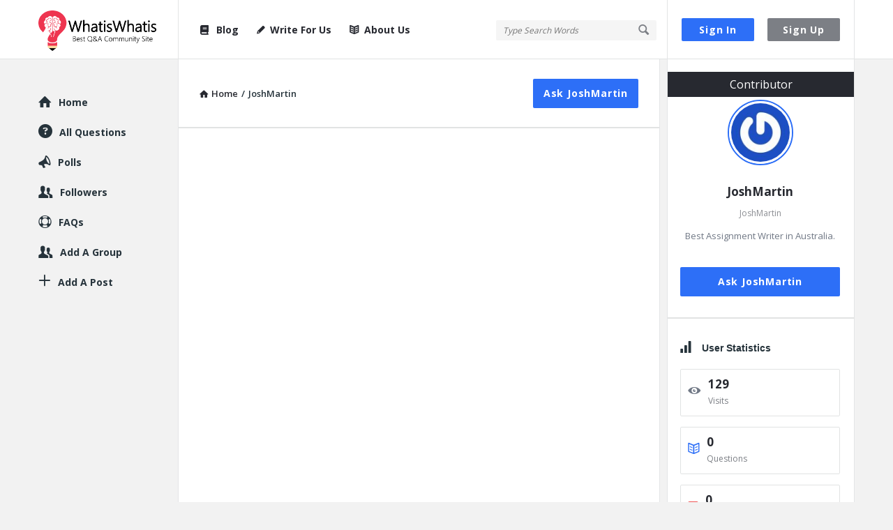

--- FILE ---
content_type: text/html; charset=utf-8
request_url: https://www.google.com/recaptcha/api2/anchor?ar=1&k=6LdhhHgaAAAAAOdwmlfmsnQJsWx-WPLpoZ5qS0fh&co=aHR0cHM6Ly93d3cud2hhdGlzd2hhdGlzLmNvbTo0NDM.&hl=en&v=N67nZn4AqZkNcbeMu4prBgzg&size=normal&anchor-ms=20000&execute-ms=30000&cb=mqclxzgneefx
body_size: 50411
content:
<!DOCTYPE HTML><html dir="ltr" lang="en"><head><meta http-equiv="Content-Type" content="text/html; charset=UTF-8">
<meta http-equiv="X-UA-Compatible" content="IE=edge">
<title>reCAPTCHA</title>
<style type="text/css">
/* cyrillic-ext */
@font-face {
  font-family: 'Roboto';
  font-style: normal;
  font-weight: 400;
  font-stretch: 100%;
  src: url(//fonts.gstatic.com/s/roboto/v48/KFO7CnqEu92Fr1ME7kSn66aGLdTylUAMa3GUBHMdazTgWw.woff2) format('woff2');
  unicode-range: U+0460-052F, U+1C80-1C8A, U+20B4, U+2DE0-2DFF, U+A640-A69F, U+FE2E-FE2F;
}
/* cyrillic */
@font-face {
  font-family: 'Roboto';
  font-style: normal;
  font-weight: 400;
  font-stretch: 100%;
  src: url(//fonts.gstatic.com/s/roboto/v48/KFO7CnqEu92Fr1ME7kSn66aGLdTylUAMa3iUBHMdazTgWw.woff2) format('woff2');
  unicode-range: U+0301, U+0400-045F, U+0490-0491, U+04B0-04B1, U+2116;
}
/* greek-ext */
@font-face {
  font-family: 'Roboto';
  font-style: normal;
  font-weight: 400;
  font-stretch: 100%;
  src: url(//fonts.gstatic.com/s/roboto/v48/KFO7CnqEu92Fr1ME7kSn66aGLdTylUAMa3CUBHMdazTgWw.woff2) format('woff2');
  unicode-range: U+1F00-1FFF;
}
/* greek */
@font-face {
  font-family: 'Roboto';
  font-style: normal;
  font-weight: 400;
  font-stretch: 100%;
  src: url(//fonts.gstatic.com/s/roboto/v48/KFO7CnqEu92Fr1ME7kSn66aGLdTylUAMa3-UBHMdazTgWw.woff2) format('woff2');
  unicode-range: U+0370-0377, U+037A-037F, U+0384-038A, U+038C, U+038E-03A1, U+03A3-03FF;
}
/* math */
@font-face {
  font-family: 'Roboto';
  font-style: normal;
  font-weight: 400;
  font-stretch: 100%;
  src: url(//fonts.gstatic.com/s/roboto/v48/KFO7CnqEu92Fr1ME7kSn66aGLdTylUAMawCUBHMdazTgWw.woff2) format('woff2');
  unicode-range: U+0302-0303, U+0305, U+0307-0308, U+0310, U+0312, U+0315, U+031A, U+0326-0327, U+032C, U+032F-0330, U+0332-0333, U+0338, U+033A, U+0346, U+034D, U+0391-03A1, U+03A3-03A9, U+03B1-03C9, U+03D1, U+03D5-03D6, U+03F0-03F1, U+03F4-03F5, U+2016-2017, U+2034-2038, U+203C, U+2040, U+2043, U+2047, U+2050, U+2057, U+205F, U+2070-2071, U+2074-208E, U+2090-209C, U+20D0-20DC, U+20E1, U+20E5-20EF, U+2100-2112, U+2114-2115, U+2117-2121, U+2123-214F, U+2190, U+2192, U+2194-21AE, U+21B0-21E5, U+21F1-21F2, U+21F4-2211, U+2213-2214, U+2216-22FF, U+2308-230B, U+2310, U+2319, U+231C-2321, U+2336-237A, U+237C, U+2395, U+239B-23B7, U+23D0, U+23DC-23E1, U+2474-2475, U+25AF, U+25B3, U+25B7, U+25BD, U+25C1, U+25CA, U+25CC, U+25FB, U+266D-266F, U+27C0-27FF, U+2900-2AFF, U+2B0E-2B11, U+2B30-2B4C, U+2BFE, U+3030, U+FF5B, U+FF5D, U+1D400-1D7FF, U+1EE00-1EEFF;
}
/* symbols */
@font-face {
  font-family: 'Roboto';
  font-style: normal;
  font-weight: 400;
  font-stretch: 100%;
  src: url(//fonts.gstatic.com/s/roboto/v48/KFO7CnqEu92Fr1ME7kSn66aGLdTylUAMaxKUBHMdazTgWw.woff2) format('woff2');
  unicode-range: U+0001-000C, U+000E-001F, U+007F-009F, U+20DD-20E0, U+20E2-20E4, U+2150-218F, U+2190, U+2192, U+2194-2199, U+21AF, U+21E6-21F0, U+21F3, U+2218-2219, U+2299, U+22C4-22C6, U+2300-243F, U+2440-244A, U+2460-24FF, U+25A0-27BF, U+2800-28FF, U+2921-2922, U+2981, U+29BF, U+29EB, U+2B00-2BFF, U+4DC0-4DFF, U+FFF9-FFFB, U+10140-1018E, U+10190-1019C, U+101A0, U+101D0-101FD, U+102E0-102FB, U+10E60-10E7E, U+1D2C0-1D2D3, U+1D2E0-1D37F, U+1F000-1F0FF, U+1F100-1F1AD, U+1F1E6-1F1FF, U+1F30D-1F30F, U+1F315, U+1F31C, U+1F31E, U+1F320-1F32C, U+1F336, U+1F378, U+1F37D, U+1F382, U+1F393-1F39F, U+1F3A7-1F3A8, U+1F3AC-1F3AF, U+1F3C2, U+1F3C4-1F3C6, U+1F3CA-1F3CE, U+1F3D4-1F3E0, U+1F3ED, U+1F3F1-1F3F3, U+1F3F5-1F3F7, U+1F408, U+1F415, U+1F41F, U+1F426, U+1F43F, U+1F441-1F442, U+1F444, U+1F446-1F449, U+1F44C-1F44E, U+1F453, U+1F46A, U+1F47D, U+1F4A3, U+1F4B0, U+1F4B3, U+1F4B9, U+1F4BB, U+1F4BF, U+1F4C8-1F4CB, U+1F4D6, U+1F4DA, U+1F4DF, U+1F4E3-1F4E6, U+1F4EA-1F4ED, U+1F4F7, U+1F4F9-1F4FB, U+1F4FD-1F4FE, U+1F503, U+1F507-1F50B, U+1F50D, U+1F512-1F513, U+1F53E-1F54A, U+1F54F-1F5FA, U+1F610, U+1F650-1F67F, U+1F687, U+1F68D, U+1F691, U+1F694, U+1F698, U+1F6AD, U+1F6B2, U+1F6B9-1F6BA, U+1F6BC, U+1F6C6-1F6CF, U+1F6D3-1F6D7, U+1F6E0-1F6EA, U+1F6F0-1F6F3, U+1F6F7-1F6FC, U+1F700-1F7FF, U+1F800-1F80B, U+1F810-1F847, U+1F850-1F859, U+1F860-1F887, U+1F890-1F8AD, U+1F8B0-1F8BB, U+1F8C0-1F8C1, U+1F900-1F90B, U+1F93B, U+1F946, U+1F984, U+1F996, U+1F9E9, U+1FA00-1FA6F, U+1FA70-1FA7C, U+1FA80-1FA89, U+1FA8F-1FAC6, U+1FACE-1FADC, U+1FADF-1FAE9, U+1FAF0-1FAF8, U+1FB00-1FBFF;
}
/* vietnamese */
@font-face {
  font-family: 'Roboto';
  font-style: normal;
  font-weight: 400;
  font-stretch: 100%;
  src: url(//fonts.gstatic.com/s/roboto/v48/KFO7CnqEu92Fr1ME7kSn66aGLdTylUAMa3OUBHMdazTgWw.woff2) format('woff2');
  unicode-range: U+0102-0103, U+0110-0111, U+0128-0129, U+0168-0169, U+01A0-01A1, U+01AF-01B0, U+0300-0301, U+0303-0304, U+0308-0309, U+0323, U+0329, U+1EA0-1EF9, U+20AB;
}
/* latin-ext */
@font-face {
  font-family: 'Roboto';
  font-style: normal;
  font-weight: 400;
  font-stretch: 100%;
  src: url(//fonts.gstatic.com/s/roboto/v48/KFO7CnqEu92Fr1ME7kSn66aGLdTylUAMa3KUBHMdazTgWw.woff2) format('woff2');
  unicode-range: U+0100-02BA, U+02BD-02C5, U+02C7-02CC, U+02CE-02D7, U+02DD-02FF, U+0304, U+0308, U+0329, U+1D00-1DBF, U+1E00-1E9F, U+1EF2-1EFF, U+2020, U+20A0-20AB, U+20AD-20C0, U+2113, U+2C60-2C7F, U+A720-A7FF;
}
/* latin */
@font-face {
  font-family: 'Roboto';
  font-style: normal;
  font-weight: 400;
  font-stretch: 100%;
  src: url(//fonts.gstatic.com/s/roboto/v48/KFO7CnqEu92Fr1ME7kSn66aGLdTylUAMa3yUBHMdazQ.woff2) format('woff2');
  unicode-range: U+0000-00FF, U+0131, U+0152-0153, U+02BB-02BC, U+02C6, U+02DA, U+02DC, U+0304, U+0308, U+0329, U+2000-206F, U+20AC, U+2122, U+2191, U+2193, U+2212, U+2215, U+FEFF, U+FFFD;
}
/* cyrillic-ext */
@font-face {
  font-family: 'Roboto';
  font-style: normal;
  font-weight: 500;
  font-stretch: 100%;
  src: url(//fonts.gstatic.com/s/roboto/v48/KFO7CnqEu92Fr1ME7kSn66aGLdTylUAMa3GUBHMdazTgWw.woff2) format('woff2');
  unicode-range: U+0460-052F, U+1C80-1C8A, U+20B4, U+2DE0-2DFF, U+A640-A69F, U+FE2E-FE2F;
}
/* cyrillic */
@font-face {
  font-family: 'Roboto';
  font-style: normal;
  font-weight: 500;
  font-stretch: 100%;
  src: url(//fonts.gstatic.com/s/roboto/v48/KFO7CnqEu92Fr1ME7kSn66aGLdTylUAMa3iUBHMdazTgWw.woff2) format('woff2');
  unicode-range: U+0301, U+0400-045F, U+0490-0491, U+04B0-04B1, U+2116;
}
/* greek-ext */
@font-face {
  font-family: 'Roboto';
  font-style: normal;
  font-weight: 500;
  font-stretch: 100%;
  src: url(//fonts.gstatic.com/s/roboto/v48/KFO7CnqEu92Fr1ME7kSn66aGLdTylUAMa3CUBHMdazTgWw.woff2) format('woff2');
  unicode-range: U+1F00-1FFF;
}
/* greek */
@font-face {
  font-family: 'Roboto';
  font-style: normal;
  font-weight: 500;
  font-stretch: 100%;
  src: url(//fonts.gstatic.com/s/roboto/v48/KFO7CnqEu92Fr1ME7kSn66aGLdTylUAMa3-UBHMdazTgWw.woff2) format('woff2');
  unicode-range: U+0370-0377, U+037A-037F, U+0384-038A, U+038C, U+038E-03A1, U+03A3-03FF;
}
/* math */
@font-face {
  font-family: 'Roboto';
  font-style: normal;
  font-weight: 500;
  font-stretch: 100%;
  src: url(//fonts.gstatic.com/s/roboto/v48/KFO7CnqEu92Fr1ME7kSn66aGLdTylUAMawCUBHMdazTgWw.woff2) format('woff2');
  unicode-range: U+0302-0303, U+0305, U+0307-0308, U+0310, U+0312, U+0315, U+031A, U+0326-0327, U+032C, U+032F-0330, U+0332-0333, U+0338, U+033A, U+0346, U+034D, U+0391-03A1, U+03A3-03A9, U+03B1-03C9, U+03D1, U+03D5-03D6, U+03F0-03F1, U+03F4-03F5, U+2016-2017, U+2034-2038, U+203C, U+2040, U+2043, U+2047, U+2050, U+2057, U+205F, U+2070-2071, U+2074-208E, U+2090-209C, U+20D0-20DC, U+20E1, U+20E5-20EF, U+2100-2112, U+2114-2115, U+2117-2121, U+2123-214F, U+2190, U+2192, U+2194-21AE, U+21B0-21E5, U+21F1-21F2, U+21F4-2211, U+2213-2214, U+2216-22FF, U+2308-230B, U+2310, U+2319, U+231C-2321, U+2336-237A, U+237C, U+2395, U+239B-23B7, U+23D0, U+23DC-23E1, U+2474-2475, U+25AF, U+25B3, U+25B7, U+25BD, U+25C1, U+25CA, U+25CC, U+25FB, U+266D-266F, U+27C0-27FF, U+2900-2AFF, U+2B0E-2B11, U+2B30-2B4C, U+2BFE, U+3030, U+FF5B, U+FF5D, U+1D400-1D7FF, U+1EE00-1EEFF;
}
/* symbols */
@font-face {
  font-family: 'Roboto';
  font-style: normal;
  font-weight: 500;
  font-stretch: 100%;
  src: url(//fonts.gstatic.com/s/roboto/v48/KFO7CnqEu92Fr1ME7kSn66aGLdTylUAMaxKUBHMdazTgWw.woff2) format('woff2');
  unicode-range: U+0001-000C, U+000E-001F, U+007F-009F, U+20DD-20E0, U+20E2-20E4, U+2150-218F, U+2190, U+2192, U+2194-2199, U+21AF, U+21E6-21F0, U+21F3, U+2218-2219, U+2299, U+22C4-22C6, U+2300-243F, U+2440-244A, U+2460-24FF, U+25A0-27BF, U+2800-28FF, U+2921-2922, U+2981, U+29BF, U+29EB, U+2B00-2BFF, U+4DC0-4DFF, U+FFF9-FFFB, U+10140-1018E, U+10190-1019C, U+101A0, U+101D0-101FD, U+102E0-102FB, U+10E60-10E7E, U+1D2C0-1D2D3, U+1D2E0-1D37F, U+1F000-1F0FF, U+1F100-1F1AD, U+1F1E6-1F1FF, U+1F30D-1F30F, U+1F315, U+1F31C, U+1F31E, U+1F320-1F32C, U+1F336, U+1F378, U+1F37D, U+1F382, U+1F393-1F39F, U+1F3A7-1F3A8, U+1F3AC-1F3AF, U+1F3C2, U+1F3C4-1F3C6, U+1F3CA-1F3CE, U+1F3D4-1F3E0, U+1F3ED, U+1F3F1-1F3F3, U+1F3F5-1F3F7, U+1F408, U+1F415, U+1F41F, U+1F426, U+1F43F, U+1F441-1F442, U+1F444, U+1F446-1F449, U+1F44C-1F44E, U+1F453, U+1F46A, U+1F47D, U+1F4A3, U+1F4B0, U+1F4B3, U+1F4B9, U+1F4BB, U+1F4BF, U+1F4C8-1F4CB, U+1F4D6, U+1F4DA, U+1F4DF, U+1F4E3-1F4E6, U+1F4EA-1F4ED, U+1F4F7, U+1F4F9-1F4FB, U+1F4FD-1F4FE, U+1F503, U+1F507-1F50B, U+1F50D, U+1F512-1F513, U+1F53E-1F54A, U+1F54F-1F5FA, U+1F610, U+1F650-1F67F, U+1F687, U+1F68D, U+1F691, U+1F694, U+1F698, U+1F6AD, U+1F6B2, U+1F6B9-1F6BA, U+1F6BC, U+1F6C6-1F6CF, U+1F6D3-1F6D7, U+1F6E0-1F6EA, U+1F6F0-1F6F3, U+1F6F7-1F6FC, U+1F700-1F7FF, U+1F800-1F80B, U+1F810-1F847, U+1F850-1F859, U+1F860-1F887, U+1F890-1F8AD, U+1F8B0-1F8BB, U+1F8C0-1F8C1, U+1F900-1F90B, U+1F93B, U+1F946, U+1F984, U+1F996, U+1F9E9, U+1FA00-1FA6F, U+1FA70-1FA7C, U+1FA80-1FA89, U+1FA8F-1FAC6, U+1FACE-1FADC, U+1FADF-1FAE9, U+1FAF0-1FAF8, U+1FB00-1FBFF;
}
/* vietnamese */
@font-face {
  font-family: 'Roboto';
  font-style: normal;
  font-weight: 500;
  font-stretch: 100%;
  src: url(//fonts.gstatic.com/s/roboto/v48/KFO7CnqEu92Fr1ME7kSn66aGLdTylUAMa3OUBHMdazTgWw.woff2) format('woff2');
  unicode-range: U+0102-0103, U+0110-0111, U+0128-0129, U+0168-0169, U+01A0-01A1, U+01AF-01B0, U+0300-0301, U+0303-0304, U+0308-0309, U+0323, U+0329, U+1EA0-1EF9, U+20AB;
}
/* latin-ext */
@font-face {
  font-family: 'Roboto';
  font-style: normal;
  font-weight: 500;
  font-stretch: 100%;
  src: url(//fonts.gstatic.com/s/roboto/v48/KFO7CnqEu92Fr1ME7kSn66aGLdTylUAMa3KUBHMdazTgWw.woff2) format('woff2');
  unicode-range: U+0100-02BA, U+02BD-02C5, U+02C7-02CC, U+02CE-02D7, U+02DD-02FF, U+0304, U+0308, U+0329, U+1D00-1DBF, U+1E00-1E9F, U+1EF2-1EFF, U+2020, U+20A0-20AB, U+20AD-20C0, U+2113, U+2C60-2C7F, U+A720-A7FF;
}
/* latin */
@font-face {
  font-family: 'Roboto';
  font-style: normal;
  font-weight: 500;
  font-stretch: 100%;
  src: url(//fonts.gstatic.com/s/roboto/v48/KFO7CnqEu92Fr1ME7kSn66aGLdTylUAMa3yUBHMdazQ.woff2) format('woff2');
  unicode-range: U+0000-00FF, U+0131, U+0152-0153, U+02BB-02BC, U+02C6, U+02DA, U+02DC, U+0304, U+0308, U+0329, U+2000-206F, U+20AC, U+2122, U+2191, U+2193, U+2212, U+2215, U+FEFF, U+FFFD;
}
/* cyrillic-ext */
@font-face {
  font-family: 'Roboto';
  font-style: normal;
  font-weight: 900;
  font-stretch: 100%;
  src: url(//fonts.gstatic.com/s/roboto/v48/KFO7CnqEu92Fr1ME7kSn66aGLdTylUAMa3GUBHMdazTgWw.woff2) format('woff2');
  unicode-range: U+0460-052F, U+1C80-1C8A, U+20B4, U+2DE0-2DFF, U+A640-A69F, U+FE2E-FE2F;
}
/* cyrillic */
@font-face {
  font-family: 'Roboto';
  font-style: normal;
  font-weight: 900;
  font-stretch: 100%;
  src: url(//fonts.gstatic.com/s/roboto/v48/KFO7CnqEu92Fr1ME7kSn66aGLdTylUAMa3iUBHMdazTgWw.woff2) format('woff2');
  unicode-range: U+0301, U+0400-045F, U+0490-0491, U+04B0-04B1, U+2116;
}
/* greek-ext */
@font-face {
  font-family: 'Roboto';
  font-style: normal;
  font-weight: 900;
  font-stretch: 100%;
  src: url(//fonts.gstatic.com/s/roboto/v48/KFO7CnqEu92Fr1ME7kSn66aGLdTylUAMa3CUBHMdazTgWw.woff2) format('woff2');
  unicode-range: U+1F00-1FFF;
}
/* greek */
@font-face {
  font-family: 'Roboto';
  font-style: normal;
  font-weight: 900;
  font-stretch: 100%;
  src: url(//fonts.gstatic.com/s/roboto/v48/KFO7CnqEu92Fr1ME7kSn66aGLdTylUAMa3-UBHMdazTgWw.woff2) format('woff2');
  unicode-range: U+0370-0377, U+037A-037F, U+0384-038A, U+038C, U+038E-03A1, U+03A3-03FF;
}
/* math */
@font-face {
  font-family: 'Roboto';
  font-style: normal;
  font-weight: 900;
  font-stretch: 100%;
  src: url(//fonts.gstatic.com/s/roboto/v48/KFO7CnqEu92Fr1ME7kSn66aGLdTylUAMawCUBHMdazTgWw.woff2) format('woff2');
  unicode-range: U+0302-0303, U+0305, U+0307-0308, U+0310, U+0312, U+0315, U+031A, U+0326-0327, U+032C, U+032F-0330, U+0332-0333, U+0338, U+033A, U+0346, U+034D, U+0391-03A1, U+03A3-03A9, U+03B1-03C9, U+03D1, U+03D5-03D6, U+03F0-03F1, U+03F4-03F5, U+2016-2017, U+2034-2038, U+203C, U+2040, U+2043, U+2047, U+2050, U+2057, U+205F, U+2070-2071, U+2074-208E, U+2090-209C, U+20D0-20DC, U+20E1, U+20E5-20EF, U+2100-2112, U+2114-2115, U+2117-2121, U+2123-214F, U+2190, U+2192, U+2194-21AE, U+21B0-21E5, U+21F1-21F2, U+21F4-2211, U+2213-2214, U+2216-22FF, U+2308-230B, U+2310, U+2319, U+231C-2321, U+2336-237A, U+237C, U+2395, U+239B-23B7, U+23D0, U+23DC-23E1, U+2474-2475, U+25AF, U+25B3, U+25B7, U+25BD, U+25C1, U+25CA, U+25CC, U+25FB, U+266D-266F, U+27C0-27FF, U+2900-2AFF, U+2B0E-2B11, U+2B30-2B4C, U+2BFE, U+3030, U+FF5B, U+FF5D, U+1D400-1D7FF, U+1EE00-1EEFF;
}
/* symbols */
@font-face {
  font-family: 'Roboto';
  font-style: normal;
  font-weight: 900;
  font-stretch: 100%;
  src: url(//fonts.gstatic.com/s/roboto/v48/KFO7CnqEu92Fr1ME7kSn66aGLdTylUAMaxKUBHMdazTgWw.woff2) format('woff2');
  unicode-range: U+0001-000C, U+000E-001F, U+007F-009F, U+20DD-20E0, U+20E2-20E4, U+2150-218F, U+2190, U+2192, U+2194-2199, U+21AF, U+21E6-21F0, U+21F3, U+2218-2219, U+2299, U+22C4-22C6, U+2300-243F, U+2440-244A, U+2460-24FF, U+25A0-27BF, U+2800-28FF, U+2921-2922, U+2981, U+29BF, U+29EB, U+2B00-2BFF, U+4DC0-4DFF, U+FFF9-FFFB, U+10140-1018E, U+10190-1019C, U+101A0, U+101D0-101FD, U+102E0-102FB, U+10E60-10E7E, U+1D2C0-1D2D3, U+1D2E0-1D37F, U+1F000-1F0FF, U+1F100-1F1AD, U+1F1E6-1F1FF, U+1F30D-1F30F, U+1F315, U+1F31C, U+1F31E, U+1F320-1F32C, U+1F336, U+1F378, U+1F37D, U+1F382, U+1F393-1F39F, U+1F3A7-1F3A8, U+1F3AC-1F3AF, U+1F3C2, U+1F3C4-1F3C6, U+1F3CA-1F3CE, U+1F3D4-1F3E0, U+1F3ED, U+1F3F1-1F3F3, U+1F3F5-1F3F7, U+1F408, U+1F415, U+1F41F, U+1F426, U+1F43F, U+1F441-1F442, U+1F444, U+1F446-1F449, U+1F44C-1F44E, U+1F453, U+1F46A, U+1F47D, U+1F4A3, U+1F4B0, U+1F4B3, U+1F4B9, U+1F4BB, U+1F4BF, U+1F4C8-1F4CB, U+1F4D6, U+1F4DA, U+1F4DF, U+1F4E3-1F4E6, U+1F4EA-1F4ED, U+1F4F7, U+1F4F9-1F4FB, U+1F4FD-1F4FE, U+1F503, U+1F507-1F50B, U+1F50D, U+1F512-1F513, U+1F53E-1F54A, U+1F54F-1F5FA, U+1F610, U+1F650-1F67F, U+1F687, U+1F68D, U+1F691, U+1F694, U+1F698, U+1F6AD, U+1F6B2, U+1F6B9-1F6BA, U+1F6BC, U+1F6C6-1F6CF, U+1F6D3-1F6D7, U+1F6E0-1F6EA, U+1F6F0-1F6F3, U+1F6F7-1F6FC, U+1F700-1F7FF, U+1F800-1F80B, U+1F810-1F847, U+1F850-1F859, U+1F860-1F887, U+1F890-1F8AD, U+1F8B0-1F8BB, U+1F8C0-1F8C1, U+1F900-1F90B, U+1F93B, U+1F946, U+1F984, U+1F996, U+1F9E9, U+1FA00-1FA6F, U+1FA70-1FA7C, U+1FA80-1FA89, U+1FA8F-1FAC6, U+1FACE-1FADC, U+1FADF-1FAE9, U+1FAF0-1FAF8, U+1FB00-1FBFF;
}
/* vietnamese */
@font-face {
  font-family: 'Roboto';
  font-style: normal;
  font-weight: 900;
  font-stretch: 100%;
  src: url(//fonts.gstatic.com/s/roboto/v48/KFO7CnqEu92Fr1ME7kSn66aGLdTylUAMa3OUBHMdazTgWw.woff2) format('woff2');
  unicode-range: U+0102-0103, U+0110-0111, U+0128-0129, U+0168-0169, U+01A0-01A1, U+01AF-01B0, U+0300-0301, U+0303-0304, U+0308-0309, U+0323, U+0329, U+1EA0-1EF9, U+20AB;
}
/* latin-ext */
@font-face {
  font-family: 'Roboto';
  font-style: normal;
  font-weight: 900;
  font-stretch: 100%;
  src: url(//fonts.gstatic.com/s/roboto/v48/KFO7CnqEu92Fr1ME7kSn66aGLdTylUAMa3KUBHMdazTgWw.woff2) format('woff2');
  unicode-range: U+0100-02BA, U+02BD-02C5, U+02C7-02CC, U+02CE-02D7, U+02DD-02FF, U+0304, U+0308, U+0329, U+1D00-1DBF, U+1E00-1E9F, U+1EF2-1EFF, U+2020, U+20A0-20AB, U+20AD-20C0, U+2113, U+2C60-2C7F, U+A720-A7FF;
}
/* latin */
@font-face {
  font-family: 'Roboto';
  font-style: normal;
  font-weight: 900;
  font-stretch: 100%;
  src: url(//fonts.gstatic.com/s/roboto/v48/KFO7CnqEu92Fr1ME7kSn66aGLdTylUAMa3yUBHMdazQ.woff2) format('woff2');
  unicode-range: U+0000-00FF, U+0131, U+0152-0153, U+02BB-02BC, U+02C6, U+02DA, U+02DC, U+0304, U+0308, U+0329, U+2000-206F, U+20AC, U+2122, U+2191, U+2193, U+2212, U+2215, U+FEFF, U+FFFD;
}

</style>
<link rel="stylesheet" type="text/css" href="https://www.gstatic.com/recaptcha/releases/N67nZn4AqZkNcbeMu4prBgzg/styles__ltr.css">
<script nonce="g94dDCjFsDLwGJeFcvVhSA" type="text/javascript">window['__recaptcha_api'] = 'https://www.google.com/recaptcha/api2/';</script>
<script type="text/javascript" src="https://www.gstatic.com/recaptcha/releases/N67nZn4AqZkNcbeMu4prBgzg/recaptcha__en.js" nonce="g94dDCjFsDLwGJeFcvVhSA">
      
    </script></head>
<body><div id="rc-anchor-alert" class="rc-anchor-alert"></div>
<input type="hidden" id="recaptcha-token" value="[base64]">
<script type="text/javascript" nonce="g94dDCjFsDLwGJeFcvVhSA">
      recaptcha.anchor.Main.init("[\x22ainput\x22,[\x22bgdata\x22,\x22\x22,\[base64]/[base64]/[base64]/[base64]/[base64]/[base64]/KGcoTywyNTMsTy5PKSxVRyhPLEMpKTpnKE8sMjUzLEMpLE8pKSxsKSksTykpfSxieT1mdW5jdGlvbihDLE8sdSxsKXtmb3IobD0odT1SKEMpLDApO08+MDtPLS0pbD1sPDw4fFooQyk7ZyhDLHUsbCl9LFVHPWZ1bmN0aW9uKEMsTyl7Qy5pLmxlbmd0aD4xMDQ/[base64]/[base64]/[base64]/[base64]/[base64]/[base64]/[base64]\\u003d\x22,\[base64]\\u003d\x22,\x22aAHCtVRxw47Ct3oRwqMKw4bCoA/Dn8KhWR89wrscwp4qS8O3w6hFw5jDg8KsEB84YVoMegIeAwLDpMOLKVxow5fDhcOYw6LDk8Oiw5tlw7zCj8Ofw7zDgMO9Blppw7dXLMOVw5/[base64]/CvsObw5XDgsK+worDqsOrccKEUmkxw6TCk2Zxwo8+csKVe33CvcKMwo/Ci8OQw57DrMOAF8KvH8O5w6LCsTfCrMK7w49Mam1+wp7DjsOzcsOJNsKrHsKvwrgMOF4UYSpcQ0zDvBHDiHPCncKbwr/[base64]/DlVoyLDbDh0bDqBpxNl/Cu8ORwrLDqsKIwqHCi3UYw6bCn8KEwpcQJ8OqV8K7w5oFw4RLw7HDtsOFwoNIH1NhUcKLWhgSw755wpZpfilrQQ7CukLCn8KXwrJvOC8fwrnCusOYw4obw7rCh8OMwqgaWsOGS3rDlgQ4QHLDiEHDvMO/wq0+wqhMKSRrwofCnhB1R1llYsORw4jDsDrDkMOAJcOrFRZ+U2DCiH3ChMOyw7DCtwnClcK/J8K+w6cmw67DtMOIw7x4BcOnFcOYw6rCrCVSJwfDjB7CsG/DkcKpaMOvISYdw4B5H0DCtcKPFcKew7clwp8mw6kUwpnDhcKXwp7DnF0POX7Dp8Oww6DDjsOBwrvDpB1Iwo5Zw6bDoWbCjcOuf8KhwpPDscKAQMOgdWktB8OSwpLDjgPDucO5WMKCw7B5wpcbwojDpsOxw63DonvCgsKyCsKMwqvDsMK/bsKBw6gjw4gIw6JnFsK0wo5lwrImYlzCl17DtcO+ecONw5bDomTCogZQSWrDr8OAw4zDv8Oew7vCtcOOwovDpDvCmEUcwp5Qw4XDuMKYwqfDtcOpwqDClwPDnsOTN15cVTVQw6DDqSnDgMKLcsOmCsOew7bCjsOnN8Kkw5nClXPDlMOAYcOgBwvDsG4kwrt/wqFFV8Okwp3CgwwrwoBrCT5RwovCimLDqMK9RMOjw5vDmTokdzPDmTZ4VlbDrHdGw6IsYcORwrNnScKxw40+wpkFNsKFKcKqw73DksKjwrgtC13DtXXDjkMyXXEVw6Q0wqbChcKhw7QLe8Ocw7XCuijCgDfDtR/Ch8KRw5pLw67DqMOqQ8OjNMKywp4rwpwNAA/[base64]/w4pFw5Zrwo7CpMOFwq4yNVNWw6jDr8KnXMKWIjrCqgd8worCncKGw4U1Nytqw7XDqMOqQ0p4wp7DicOjQsO1w5LDpklMTW3ChcO/WsKew6nDngXCpMO1woDCp8OPG1xAZ8KSwr0DwqjCusKqworCizjDisKbwrEoZ8KDwqpBQMKvwqVCGcKZK8K7w7RUGsKWO8OjwqDDjWEPw7BlwqZxwrM1BcOKw6J/w5Ysw4N/wpXCmMOnwppwO1/DnsKtw68pU8KIw61GwoYZw73CqDjCjmFsw5HDgsOow6BTw4gdN8OAHcK2w7DDqzHCjVLDikvDg8OrA8ObQMKTGcKZMMOZw4hww5nCu8KJwrbChMObw5PDmsOWTjgJw6N8bcOeLyvDlMKcP0vDnUAdSsKlN8K0b8KBw6FFw5otw6pCw6dhPGNda3HCgiBNwr/DqcO5egTDj1/DrsO8wqE9wp3CgnHDqsO7PcK4JgAjXMKSFsK3H2LDhF7DkAtSecKjwqHDj8Kswq7ClD/DkMOwworDomPCtAZUwqQHw7lTwoVlw6vDhcKIw4LDjcOVwr1/TjEMCHjDuMOCwq8FSMKpQ2ZNw5Qhw6bDoMKLwq4fwpF8wovCkMOzw7LCmsOLw4cHNFLDgGbCvR86w7A7w6dow67CmRsswrc6FMK6F8Oow7/CgSxeA8K/FMOmwog9w7lWw7ojw6XDpV0YwqZhKWUbA8OqQsOywqHDtGI6AMODJEdYJHp/OjMdw4jCjsKfw7l0w6ljdx86b8KQw4dqw5kTwoTClCdXw57CuEsjwozCojALPQceZiRfRgJkw5QfdcKdY8KBBTTDonfCosKmw5o+dx7Dtm5OwrfCicKtwpbDmcKdw7fDj8O/w40Zw4vCnz7CtcK4asOuwqVVw7p0w4l2MMO1ZUHDnxJcw7/Cg8ONY2bCjQFswrArGMORw5bDrGbCh8K5QybDicKrW1PDoMOhEBrCrwXDi1gmc8K8w6oIw7/DrgXCicKNwo7DkcKqQcOZwr1AwpHDjsOhwrxgw5TCg8KBSsOiw6c+V8OGfihHw5HCs8KLwpoAI1DDn0bChAwWVjBqw7fCt8Oaw4XCrMK4XcKnw4vDtGUcDsKOwpxIwqHDncKWCB/[base64]/[base64]/cUzCszfDkcOpw65HVw7CjcOVAQzDvcOtXsKFRAVgdMKswq7Dv8K2KX/[base64]/NMOhUcKwdcKnwpnChsKCHjdXamNoDlQnwqF+wp3Ch8KoOsOHFhPDnsKNcU4hWcORDMOrw5/CqcKRXh57w7rCviTDrVbCiMOswqzDnAJmw4shJDTChlDCmcKCwr8ncC05eDjDhVrDvl/ChsKLNMK+wpDClTYUwpDCkMKNQMKSF8O8woVBDsOQFGUabsOHwpFcNQdEHsOzw79MGUNnw5vDvQ0ywoDDtMKoNMOqRXLDlVI7W0LDlh1/[base64]/[base64]/[base64]/[base64]/DokTCi8Onw7oVbVZwwrlhL8KBTsOOw5Z5RENLMMKRwo94OV9XZlPCuRDCpMKLAcOAwoVbw6Z9FsKswphoAcOzwqo5PAjDkcKAfMOPw7rDjcOAwo/[base64]/DkAE4aE/Cph8Mw6kwQFZ1LsOewpTDuMOww63DuSzDhSHCoFVdH8O4I8Ksw5pUBmLDmXFHw6MpwoTCpDczwoDCsBPCjFkZZm/DtnzDv2Vzw5Q+PsKAbMOWC33DjsOxwqXCnMKEwprDr8OTJsK0asOBwrVjwpTDtcKHwrYBw7rDhsOODF3ChTsswoPDsz/Cq3PCpsKBwpEUw7PCmETCmgNGAcOIw5nCuMOWWC7Ci8OEwpwUw7vCoAXCq8OiT8OywqzDp8KCwpUZHMOEeMKIw7nDvWbCr8O8wrvCg2vDnzJSIcOnXcKyR8KUw74BwoLDmgIYDcOiw6/CnnITPcOCwqjDgsOFOMKzw4/DgcOkw7tGZ3hWwpdUFsK7w4PCoT0SwqnCjXvClSrCpcKEw61VNMKwwocVdSBNw4/[base64]/JsOaYWcDwqdQaR15HHjDi3wlwozDiMKcw4EvRyPDklAswqAbw4fCgQZmQMOBTjd6w6p4GMOdw6k7w7PCpHAjwo/Do8OKOx/[base64]/wqpKw7hcwp1+ayUqQMOtw6ZQw4PDn8OdFcKPIHombMKtHjVJLxXDocOlZMOAJcKwBsKMw6LCmcKLw5omw4F+w4/DlzscVExTw4XDlMK5wocVw54qU3h3w6jDtELDksOzY13CpcO2w6/Cvg7Cun3Dm8OuK8ODWMKke8KswqNpwrFUD33CosOdZMOQTSpUdcK/IsKyw7rChcOtw51YY2LChsO3wrhuVsK2w77Dtk/[base64]/DnSzCrcO+Xj9BwqtKBh/CvsOgw6ZEw70CU8K9w6Q9wpTCqMOIw4UhMFBjVhTDgcKCSRDCjcKkw4PCpMKZw5sCI8OWUXlSdjjCk8OUwq5oalbClsKFwqFeSB5cwpEUUGrDjxDDukVBwpnDgnXCocOPA8OBw5xuw40ie2MgYSUkw6DDmjBfwrjCpwPCkzN6Sy7DgcO3Y1rCmMOHYMO+wpI/wq/CnWVNwrwDwrV6wqXCqMOFWz3CjsKtw5fDvTTDgsO5w4bDlsKTcsKkw5XDjAIXGsOLwod9OWohwr7DnX/DnyUCTm7ChgrDuGZfNMKBKzw/[base64]/ClcOowp/[base64]/woExwo4wSxoGBRdIwp7DtSXDjVTDo8OHwq4cw4bClwLDosOISD/DlVNWwrDCggtibRHDghRvw4zCpEEwwqPDosO2w5XDkSrCjRLCqVFxaEc2w7rCjRIrwobCg8ODw5XDq0MCwosCCSnCvCV6wpXDnMOADg/CusOAYjXCgTjCrsOQw7DCpcKgw7LDvsOITTTChsKqDCQrPMK5wq3DmSEUWHoLYcKuPcK+KFHClHjCpMOzVz/ClsKPA8OgZsKmwrk7WsKiTcOrLhVaPcKXwqhFbEvCpcOyTsOCFsO4VzXDksOWw4XDs8OFMnzCtRRNw4YxwrPDlMKdw6R/wo1Pwo3Co8OCwrENw4Ysw5IZw47ChcKFwq3DryfCocOZeBbDjmDCjhrDhwHCiMO9S8OBPcOAwpfCrMKaWEjCtcOqw5xmS33CrcOHIMKnB8ObecOUXU/CgSLCrgDDlQ1DPSw9d308w5Y1w5nCmyLDk8KoekEDFwLDocKbw5A1w71YYwnCgMOFw4DDm8OYwqnDmHfCvcOKwrB6w77DhMO1w5BsNnnDocKkN8KwBcKPd8K+K8KYfcKMYiYPPj/CrHvDgcONCHXDusK+wqnDh8O6w5nCjxPCtiIdw6bCmn4mUDTDmmc6w7bCh0/[base64]/[base64]/CvVd4J0ttwrPCsAXDmsKJw43CsjrCkcOcdWTDgVINw59bw5rCrkjDoMO9woPChcKRaUl5DcOicmgxw4/Dl8O8azsiwrgXwq/CgMKGZFpqNMOGwqRfK8KCPgIhw6nDo8O+wrRoYsOYZcKgwoI2w4oDYcO0w4o5w5/ChMOeA0vDocK/w6M5wpVfw5rDvcKnFFcYOMKIGcKBK1nDnR/[base64]/ClwbClMOWeXwFwqt0woREAMKgwrnDt8KFQETDlMOmw4cMw6kLwpN5Xx/DtcO4wrsqwo/[base64]/CnjlQwocjbHBZw7bDjcO3wq7DtcK6csKCwp7DlsO/QsOHSsOxW8O/wok7V8ODP8KKX8OaQTzCllTCgzXCjsOGG0TCvsO7QAzCqMOjTsOQUcKGRcKnwpTDoAnCu8KxwqMOT8K5XsO6RF8ya8K7woLCjMK+wqMfwq3DkmTDhcOXD3TDlMKyZABAw5PCncObwpcewpnDgW3CjsKIwrwawqHCv8O/OcKdw4BnW18nDDfDqsOvAMKqwpLDunbDj8KowpfCvMK1wpTDqSkCBj3CnBTCmkIIGCRBwqkLdMKrE0tyw5XCvRvDhEvCmcK1LMKrwrh6ccKAwpHCmETDqi4nw5TCn8KXQF8zwonConlkWsKQKHXCnMKlLcOTw5gfwpkrw5k8wp/DsmHCmMOkw6x7w4jCj8KZwpMLaDnCgATCvMOHw5kXwqnCpWbCg8O2wo/CuyliXsKWw5ZYw7ETw7g7SHXDgF9kWwDCssOmwoXCp15/wrkmw5Qkw7bDo8OTcMOKJVvDosKpw7rDicOweMKLeRjCliMdTcKBFVh+w5nDrm7DrcO5wpBABkEkw7A6wrHCn8OCw6/ClMK0w7omfcOuw7VKw5TDiMOSDsK1wqQ3REvCsRHCvMO/woDDvi4SwpJyVsOJwpjDicKqWcObw4pcw6fClXU5MBcJOFY7YlnCu8O1wpNRSWPDmsOKMgbCgVRQwonDpMKMwoDDo8KebTBZGCRaPwgWQBLDgsOdPE4hwrPDh0/DlsK7Cy9pw5Ihwq1xwqPCssKQwoBRTkpwOMKEfycTwo42W8ODfRLCkMOkwoYXwpbDhMKyNsO+wrbDtG7CrHoWworCocOsw63Dln7DqMOhwrfCn8OVKcKqGMK0MsKkwpPCisKMO8K4w7fCncOIwoclSivDuUHDumdFwoVnAMOhw79/N8OKw5ktKsK/E8Ojwq0gw556CjfDiMOpYW/DvSjChzLCs8KqFMOmwrg4wqHDpyoXYDsPwpJnwo0mN8KiXBTCsEZyZ0DDrsKRwrt7ZsKMQ8KVwrtYacOUw7I1FV05w4fDocOfZnfDvMKdwpzDjMKbDCNRw6k8Tg1KXgHDggAwU0VAw7HDpFAcK3sNSMOKw7/DncKswo7DnlBLPhvCiMK0BMKWCMOHw5fCkg8Yw6EGKl3DnAIlwoPCngASw4vDuxvCnsOLeMKnw54jw7xQwpIcwpVfwpZtw6XDth4fCcOrWsOQAyrCvlrCgiM7C2cwwoU+wpIPw5Zsw4pQw6TCkcKBT8KVwqjCnwJyw51pwo3CmjB3wrcbw7nDrsO/BRfDggdXB8KAwr1Zw7lLw7rChnLDl8KSw5YcMHt/wr8Nw4tnwo4pUEswwofDjcKOEcOKw6nCqlwTwocXdRhOw5LCucKyw6pGw7zDoBMrw6rDjUZcQsOFCMO6wqbClXNswrHDrXEzOFzCqBEiw50/[base64]/DmsOBTsObw6/[base64]/DuQ3CvQgAw5gKwrrDiMOYw7MQRFzDusKuVR0tEFkRw61le3jDpsOSVMKZWENKwp1ywo9EEMK/cMO4w5nDpsK5w6fDnwAjZMKwHDzCsHVLDSkqwotoZ1YSdcKwPHxLYQVOL0V8YDwdL8KpNCdTworDoHTCs8Okw5QOwqHCpxXCvXcscMKywoLDhB5fIcOjKU/[base64]/D8OzEwd7LcODw5LCqAoEwrfDknM1woluw5TDsjdiRsKrPcKeasOnZcOfw5sqBcO2XTPDrcOIN8Kzw4shVEPCksKSwrrDvzvDgWgKaFsrHm0MwrbDpHjDmz3DmMOENU3DgAbDmWfCq1fCr8KIwr4Rw6MBfGAgwpjCnRUew4/DqcOVwqDCglo0w6zDnF4XQn9/w643R8KFwpXCgG3Dh0bDvsKyw7Qcwq52WcKjw4XCjSUcw45yCGJBwrRqDwA8cl1cwoJvTsK8PsKBIVMkX8KLRhvCvHXCoHPDksK9woXCg8K5wrhOw4MtY8OXDcO0WQgiwpxewo9RKFTDisOuKUU5wojCjmzClDHDkh/CjgvCpMOiwppiw7Jbw4JwMQDDtXzCmgfDkMKaKT1Gf8Kpb3cfEVnCu0trIxjCiH5ZOsOwwoZOOBE/dx3CuMKwJ052woDDqhPDm8K1w5IUC2rDhMOgOnLDix0YSMKSdWwvwpzDr2jDocKrw7FUw6AjHsOmbl3DqcKfwpljc3bDr8KxNS7DpMKTfMOpwrzCjDEMwo/ChmQcw7cgOcOuNVLCuV3DtQjChcOQacOhwokMfcO9GMO/[base64]/[base64]/Csm7DpcO4SsKLX1EJCcKQwpkoworCnT9ZD1gxAS5HwojCuFsAw7cYwqtlMm7DnsOUw5zCqCheRsOtDcKtwoE3JlliwrASX8KrYcK0e1xUPjvDlsKhwqLCscKzUsOgw43CpnI5w7vDhcKsRMKEwr1EwqvDoRoywrPCsMO7UMOWOsK2wo/CvsKnOcOEwrdPw4jCtsKVSRQgwrfCl0M1w4caG2xAwpDDkiDCp1jDjcKNewrCtMO3WmVrVwsswpcACAI4BsO6UHxRFHQcEhY1K8KCb8KsIcKabcOpwroRCMOAHsOsaHLDkMOcBlPCgj/DmsOgUsOjSUd1TMK+XgzCocOsX8ORw7xdYcOlZGbCtyI2R8KFwrPDsErDgMK5CCsMBhfCg24Pw5AdIsK7w6jDpgdxwp4BwqDDhgDCs3XCvE7DrsKlwr5TOcK9Q8KWw4hLwrbDmDnDqcKUw6XDlcOdNcKVQcOfYzE1wp/CkTvCgk/Dilx/wp5ew6bClcOtw6pdCMKnesOow6DDmMKEU8KDwpnCiH3ChUfCqxLCpVZLw7JNWcKDw59iH0cXw6bCtVBSADbDiR/[base64]/ClFl3w5TDocObw6I1w63Ci8KVPMOiw77ChcKhw6kqVcKAw5vCgzzDu13DvQXDoxjDmsO/R8OEwp3DmsO+w77Dm8O9w4zCtkvCncOCfsOzdBjDjsOzAcKowpUhI2EJK8OicsO5LypbKh/DnsOCw5DCgcO0woZzw5oKYXfChV/DgBPDvMOdwqjDjg4Yw7xwZTQ0w6XDtBDDvjw9NEbDvxd8w5bDmhnCkMKewqrCqBvDmMOow4M7w7B1wr1Nw7zCjsOrwonCgWBaDlsoSl00w4fDpcOVwoHDl8K9w5/DqR3ClQsMMRhrEcKDL0/DizYtw5zCkcKBI8O8wqlQW8Khwo3Cs8OTwqgDw4rDqcOPw67DvcKgbMOWYTrCo8Kbw4nCtxfDuCrCsMKbw7jDoDZxwpsuw6tDwofClsOhUzsZSyfDicO/[base64]/Cr8KVasOJw6F/JcKsw510fCHDosKKQsOuQsKpV03ChCnCqlnDrmnClMKiHsO4D8OgCVLCvyTCuwLDn8OQw4jDs8KBwrpDZ8Ovw4gaPV7CtwrDhCHCgQvDsiFwKQTDnMOPw4rDqMKUwp/[base64]/[base64]/wp/DgxpdQAHDpGfCkT9NIcOMdMKNdMOhP8KqN8Kdwrs1w4DDmwPCuMOrasOVwpbCsnXCtMOAw5w4clQFw4AwwoHCgDLCrRXChyc0ScKSDMOWw5F+GMKKw5ZYYVjDk2xuwpHDjifDg2V9ei/Dh8OcI8OaPsO+w5Aqw5wNOMOcHEphwqrDscO+w6zCqsK4FWkZAMO6ZsK/[base64]/[base64]/XMOhw4Jgw5TCqMKlGsK7OkHCt8OtwprDv8K6MMOMG8KJwoMwwoAfEWRswrXClsOswrDCqx/DvsONw4Rmw6/DgGbCrghRGsKWwrLCjTMMHX3CoUIvF8K7PcK/OsKbDGTDuRJUwrfCrcOXPHPCjEAff8OpBsK5wq8eT2HDtg5gwq3CjxZ+wp3DgD4yf8KbbsOMMH3CvcO2woXDpQzDt25tK8O6w4XDucORVivClsK+esOfw7ICSEPCmVsXw5LDs11Qw5ZlwokHwq/CusKxwqbDrhcAwqXDpjwsGsKUAVM7bcOdGWBNwrozw4ATLjPDm3nCisOxw55GwqvCiMOdw5JTwrVxw7QEw6XCt8OLZcObGB9nGizCjsKrwqoqwqDDmcKowqcldQRKRhUSw61lbcO1w58HYcKbVglbwqPCt8O5w53DgU9nw7oSwpLCjRjDlz5mCcKJw6bDjcOfwoN/KyHDsgPDtsKgwrdDwo86w61wwqU8w48tYS3CpDJVSAQJMsKfUXvDiMOyNEjCoGsKOXYzw7EHwoTDoRk9wqsAWz3DqDNFwrrCnjAzw6TCihLDhQ5bO8O5w6fDrHAqwrrDrS9mw5dBZsOAYMKMVsK3KsKtLMKXJkVyw5xzw6TCkxQpDWA/wrvCrMKVCzZTwpbDumQbw6sWw5rCjzbCgCPCsR/DlMOoSMKFw4RnwokywqwWOMO8wrDCuVAZYsO2WF/[base64]/DsOmFsKCw7cjZ0HCpQ/Csmh1w6JkDcOVw6PDmsOEdsKbekzClMOyT8OYecKsA0rDrMO3wqLCjVvDh09cw5VrP8Ktw50tw7fClcK0Dg7CicK9wocTE0FDw4E9OyN0w7k4WMOnwqnChsOQR21oHADDnMKow7/DplbCo8OedMKnBlvDksKRVFbDrQBfHnVvWcORwrLDkcKwwoPDijAbCsKQK0rCnGQNwotdwqjCk8KTEVZZEsKuTcOQXxbDvD/Di8OMAHNaaXEswo7DsmzDt3/CoDzDv8OkesKFIMKFw5DCj8KpFAdGwoPCiMONOQBowqHDosOpwo7Dr8KoWMOjaFFXw6ITw7c4wozChMOawoEBWXHCucKLwrxzZS8swr4dKMKvSCrCn3p9XmxQw4F3QcKdYcKAwrUQw7V0VcKMUDI0wrlwwp/Cj8K7WFoiw5TCgMKDw7nDv8OMBwPCokg/[base64]/[base64]/w7jCmsK+w4fDvAvCj3fDhGFvOcK5McOXb1t/wo56wr5NwpnCv8OENGrDnm1AJcOSKV7DuQ5TXsOHwoHCm8OswpDClMKAME3Du8Knw5AHw4/DomHDpmwvwqXDjGJmwqfCqcOPYcK+wqfDucKdCSwewpHChUAgaMOZwpMWH8O5w50De2pwJsKWDsK2F1rDojwqwrdJw6zCpMKcwrABFsOYwoPDlMKbwpnDs1vConlWworDicKCw4LDl8KFUsK9wrV4GV8UW8Okw4/ChHkJGh7CjcOqZVUawovDoRsdwqJSVsOiOcONeMO0dzoxa8O/w4jCtnEXw58wbcKnwp47LmDCusO5w5vCtsOCecKYf2jDjXVuw7kwwpFWOUrDnMKeOcOXwoYKZsKxMBDCgcKiw73Cl1d5wr9xA8KVw6leQMK3NGxJw7h7wr/DiMOJw4A8wowawpY9XFnDocKkwqrCgcKqwpslJcK9w6HDinI2wrbDicOpwrPDv3sUF8ORwqIMDBoJC8OAw4rDrcKIwq0cTgdew7A2w4HCtwDChTleccO+w6PCogDCl8KUZsOWTsO9wpR8wqNhByQCw7XCqEDCn8OSGMOUw61Bw71YLsOMwrldwozDlyZ/FRkQXHtGw5Fab8Kxw5BLw7jDrMO6w6BTwovDkFzCpMK4w53DlQrDngoXw5UicXDDlXsfwrXDkkPDnyLCtsOiw5/CtcOJUsOHwrpbwrlvbnNeH2tqw6Qcw5PDolnDicK+w5XClcKTwrHDu8KUXVZaEBwaEkhmCFrDmcKMwowEw4JMNsK6ZsOGwobDr8O/GcO2wr7Cq3JKMcKYEGPCrXkiw6TDiwHCrCMREcOuwp8iwqzCrkFNJQXDsMKEw6I3KcONw5zDkcOND8OmwpBXRSjDrk7Dnx8xw5LChmUXRsKpXFbDjy19wqZTVMK1EsKqF8KzBXQow6Frw5Bhw458w4Ndw57DiS4RdHggI8Kkw6tVK8O/woLChcOaOMKrw5/DjHlvAsOqX8KbUE/CjyZfwpVNw6zCpEFRTBlpw4zCoCIlwrB1PsOCJMOgRDkOKGJ+wpHCj0VUwrXCkEjCs1rDm8KpYnfCmUp1HcONw6d/w5EdCMOJEU5bccO7ccKAw61Rw5YpFQlMKMOLw47CpcOUDMKAEzDCvcOlAcKVwqrDpsOvw70rw5/[base64]/DtMOVw4XCs8KZw6p0asKqecKbwoXDsjvCosOtwo0UHFYFLG7DqsKBRFN0JsKoXEHCrcODwobCqzE7w5vDonLCtF3DhxJpd8OUw7TChnd5wrjDlxxGwoDCkknCicOODDs8wqLChcK+w4nDknrCscO5PsO2UQQFOjtQV8OEwpjDjWVyZBrDjMO8wrPDgMKZRcKhw5JdRT/[base64]/CjcKMBC/DgCLCiwZUw7fCnGvCr8OvNsOZwrYRT8KTByx/[base64]/w7/DiSfCicK4w4wAwpHCqmhLw5NBXcKmI8KrVsKrSEPDoQRAD1s2BsOQDSYrw7PCnU/[base64]/w6B2XMKeCj5lw7ZEXcOQwq9Xw73CrDcDXcOZwrZ6dMKRwr4EWUEiw59QwqhAwrHDmcKEw4zDjXxQw6Apw7LDqjs7U8OxwopcdsKVHhXDpDDDq2cKVMKDWHDCvSFyA8KbD8Kvw6PCoTfDiHw3wr8lwrF7w71vw7nDpsO1w6/Dl8KVYB7Dvw42REB3CAAdwoxmw5o2wqlzw71GKDjCuxDCu8Kiwqk3w4NawpTChVwTwpXCjgnDrsKEw5/CpVfDok7CjcOCBhwaBsOhw69Two/Ck8Ovwpctwph4wpUjXMOzwpfCr8KOC1TCncOxwr8bw5/DmTwow6vDk8OqPkdgWT3DsWBLYMKBCFHDtMKAw7/CmCvDm8KLwpLCscKAw4FPSMK1NMKrK8Kcw7nCp2Rzw4dew7rCjTpgFsKgQcKxUA7CvHM9MMK7wqTDpsO7TSVdeB7CmVXCmyXDm2gQaMOkTsOmSUnCq3vDon/Dln7Di8OabsOfwq/CjsKnwqVpNhHDkcODCMOywoHCp8OuAMKKYxN9WmPDoMO1AsORB3cvw7NNwqvDqzJrw4zDiMKxwrgHw6I3BFwmEF8UwoRswpHCvHsxHcOpw7TCoA4SIgPDs3JfF8KtdsOrdX/DrcO5wp40AcOUJiN3wqs9w7fDs8OyFCXDqxPDm8KHXzcmw4bCo8K5w5DCucOqwrPCm28cwpLDmAPCicOuR353Z3oCwrbCisOCw7DCqcKkw4sdVQhSV2U0w4DDiXHDhw/ChMO9w5TDlsO2eXjDgTbCqcOKw5vDgMKBwpwgGAbCixANMhXCmcOOMmvCtUfCh8OnwpPCsBczaAZew6HDtlnDghZPEF50w4XDrDlqSgZJPcKvTsOtPyvDkMK8RsOFw7MFTWgmwpbDv8OdPcKVWjxNOMOJw6zDlzjDp1onwpbDsMOQw4PCisONw5/CrsKFw7g/wpvCv8KeO8K+wqPCpwhiwo4kSHHCuMK/w5vDrsKuAcOrclbDlMOaXyLDtlzDr8Klw4sdNMK0w4DDt0XCn8KESwZrFcKXdMOkworDqMKpwpU0wqvCvkg+w53DoMKtwqpeUcOqfsKwYHbChsOZBsKmwqRZFVk4HMKEw5R4w6FPPMK2BsKew4PCpRLCq8KJBcOkUF/[base64]/[base64]/[base64]/wopbwppbw7vCqFwrwoPCk2Zvw6zDtSh7w6zCkV1zKyEuOsK4w6YVKsKLP8OiQMO+XsOOEVd0w5daJk7DmMOZwoDCkj/CmU5Nw7obNcORGMK4wpLDrWNPVcOIw7jCnj93w5HCqMOCwqNKw4vCt8OCET/DjcKWGn16wqnCkcK7w6piw4kOw4LClRtBwqTCg1Vkw6rDoMOuFcKpw5syBsK+wrlVw6UJw5jClMOew7hvZsOLw5rCn8K0w4Ajw6HCm8K4w67CiirCqANQSArCmxttRxpgLcOuYMOYw5A/woJywpzDvxMCw6s2wrjDhgLCncOMw6XCqsOrL8K0w5YSwpE/[base64]/CgsKjcmHDrm7CrsKwMHbCjcOpwoYEHsOxw4t7wp80GBIqT8K7A1/ClsOsw4lFw5HCq8Kow5MXAhzCgH7CvA92w4YIwrJaGigjw7l6Jy/Dky8cw7jDjsKxUglcwoZVwpQjwpbDow7CthDCoMOuw4jDssO/Ax5fdMKZwo3DoDLDkyI2CMOXEcOBw7sSGsOPw4XCl8K8wprDssO3HCNnbhHDpXrCtsKSwoXCtRNSw6rCjMOaHVfCuMKVH8OUIcOIwqnDuQPCqztNNW3CjkcEwpLCugI6ZsOqMcKlZGTDoWvCk2k+S8O/[base64]/wqNxM2x9wowHMsO/[base64]/PVkxw419wrnCjMOrwqbCnMKHwr/ClsK8wqtcw7IQODQBw68kSMOZw6jDulN8MBNRbcOUwpfCmsOWK1nDqB/Dng1hEcKiw63DjcOaworCoFxrwqPCqcOMfcOAwq0aEAbClMO8SR0yw5vDkznCrhRGwoN7J0odS3jChmDChMKgHirDkMKLw4E/YcOfwrjCgcO+w4bCs8KGwrTChTHCml/Do8OgYV7CqMKZcxfDpsOxwo7DtHzDocKhMSbCvsKzRcOHwpPCki3ClTZ3wqxeHXzCvcKYI8O/McOZZ8OTaMK6wo8KUXXCkyTDpsOaAMOQw77DhVHDiGgjwr/[base64]/ClsOWBsOTGcK8w53Dj8Okw5bCvS/Cg3sTw63CtB7Cim1lw5jChxBfwqfDoEduwofCmmHDpmzDtsKwGMOoOsKDbsKRw48KwoXDkV7CtsObw4Ilw7pcMFgDwpllMEYuw5Q4w44Vw7QNw6rDgMOxTcO/w5XDqcKgKcK7eQdrLsOWLBXDr2HDuzrCgsKtIsOAO8OFwrohw4LCu1bCm8OYwoHDv8OHTEhAwrA7w6XDmsKOw6MrMW4gQcKDKFPClcO6Ow/[base64]/[base64]/[base64]/wpjDsWMBwrwNw4V7w7jDsHTDmE/CgGLDhMKILRXDh8KHwq3DqEc1wrBqIcKlwrBIO8OIeMOZw7rCksOCBi/[base64]/Dp8Kow7fDkMKpw5rCi8OfA8OBXm/[base64]/DnMONwoHCj8KKV8K5eClyw5jCvFFSwpoxwo15LWBkXX7CisOJwodLVRRlw7vCqiXChSPDqTASN1dmBQoTwqhIw5TDsMO8wrvCjMK5R8K/[base64]/wr/DinjCu8OawoTDr8OxWS7Dg8Kww7rCgEjCulAsw4DDtsOtwoY9w4oIwpjCucKgwqTDkXjDgMK1wqnDm3Bnwpw6w7tvw6nDp8KEZsK5w7AvBMO8VcKpdjPCvsOPwppSw5/DliXCjihmQw3CswQtwrbDjQwmMg7Cjw7CssODXMONwqcUeTnDgsKWMWQFw4rCpsOow7DDpMK+YsOAwpNacmPCk8OSRlEXw5jCol7CqsKTw7LCvmLDrEnCt8K1TGkzD8OKw6QQIxfCv8Kgwot8An7CnMOvYMKGLF0QFMKbL2AfScO+WMKCaQ0EMsK2wr/DqsKfHMO7YCANwqXDhD4VwofCgSTDrMODw7sYVHXCmMKBecOfGsOQYsKwPwpEwo4tw4PClXnDjsOGTyvCosKmwr/[base64]/CiMOaFF4Ww6MTdRpwXcKuwqzCl1BhIsKPw5PCvsKCw7jCpBPCt8K4w4TDhsO7IMOJwp/CrMKaaMKqwqvCssOfw5YRV8Kyw6s8w6zCtR9WwpoTw4MVwq4/dwjCsWJGw7EeXcOwaMOBZcK6w6Z+CsK/X8K2wprCrMOJWcOewrXCuRYUVSTCqX/DtBbClsKQw4VUwr4KwqkGFsKRwoZOw4QcAxzCo8OGwpHCncKxwpfChMONwobDl0rCpsO2w5IWw7Bpw6vDuEzCvRXCoycXcsO/[base64]/GHArZjrDscO4a8OXw6wnUjVYRUjDm8Kkbxx/SBBxUsOfB8OVCHNaBD/CpMOnTcO8LU9iRy9ZUGg0wrjDlz1VFMK2wrLChTDCgS54wp4Hw6k2MksOw4DCiVnCj37DjcKlw59uw5kOcMOzw7UvwqPCncK2P1vDvsOeVcOjGcKFw7bCocOLw4fCmDXDjRcTEz/[base64]/w6PDhSJfwr7CgsOkwpgfw4fCtMOqw4DCusKlNcKsOGBWVsOKwooFXlTClMKzwpHCl2XDrsORw5LChMK4U1N4OU3CrgTCusOeQTbCkmXDqwvDtsOOw4RtwoZtw4XCncK0woXCi8KafH/DlcKzw5NdGRE5wpwFNcO4NsOUPcKHwpZywozDl8OcwqBYVcKqwr7DvBI7wpnDo8O4WcK4wogad8OZQ8KSG8OSTcOhw5jDrHLCucO/PMKnX0bCvwXDlQsbw5hJwpnDqEPCp3DCusKoXcO1XxLDpMO3LMKLU8OIazPCnsO0w6bDilhXMMO8E8Kswp/CgDzDj8OMwoDCj8KaY8Kuw4vCucO3w7zDsw0tO8Kra8K5GwYKZ8OpTD7DigHDiMKKZcKqRMKywqjCo8KvPSzCl8K/wrXDiw5Ew7DCgE0wTsO8eCNEwpXDnQrDuMKJw4LCp8OjwrR8JsOYwqTCsMKoFMOuwq47wovDncKXwo7ChcO2MRo6wpxDU2vCpHTCtHfClmXDrB3DrMOeWFMSw7TCtS/[base64]/w7kvw5vDrhkBZcO9eRYdSsOzwog4w4jCpiLCt3QHLmbDs8KGwpgsw53ChVvCg8KcwrpJw5NNAirCi303w5TCtsKbIMOxwr9Bw6cMSsOxKC0yw6DCv13CocOFw7p2TEYSJRnCtn/DqXE/wqvCmzjCpsOEW3zDmcKTU0fCtsKADgVow6LDusONwrLDocO9OA0FU8KkwpxTNHV7wrgkIsKSdcKjw6lNesK1cUUpRsOxH8KVw57Do8OGw4Ivc8KDJxnCiMOkJhjDssOgwqbCqTrDvMO/NXVvGsOowqbDonsLw5rCt8OITsO7w7JFFcKJbVzCvMO8wpXCtHrCq0Etw4I7X3lBwoTCpg95w4xzw7PCvMO9w7bDscO8CGU4wogxw6R+H8KHSEjChy/[base64]\\u003d\\u003d\x22],null,[\x22conf\x22,null,\x226LdhhHgaAAAAAOdwmlfmsnQJsWx-WPLpoZ5qS0fh\x22,0,null,null,null,1,[21,125,63,73,95,87,41,43,42,83,102,105,109,121],[7059694,526],0,null,null,null,null,0,null,0,1,700,1,null,0,\[base64]/76lBhmnigkZhAoZnOKMAhnM8xEZ\x22,0,1,null,null,1,null,0,0,null,null,null,0],\x22https://www.whatiswhatis.com:443\x22,null,[1,1,1],null,null,null,0,3600,[\x22https://www.google.com/intl/en/policies/privacy/\x22,\x22https://www.google.com/intl/en/policies/terms/\x22],\x22ar2TWsN0cAwMyugCM+YIqgzUgXdXsdIsS9LU56nGxx0\\u003d\x22,0,0,null,1,1769903066288,0,0,[57,94,113,192],null,[204],\x22RC-g0f27gUiKa-CEA\x22,null,null,null,null,null,\x220dAFcWeA4u7WKe64wp0Lrvrg7pDYZZgaUsJSgi9mV6thS8pXFMsfTxZISU--SSkc2E_reRYS3R7kqrQ3xzGU6d0ElxC6-I6CJHKQ\x22,1769985866188]");
    </script></body></html>

--- FILE ---
content_type: text/html; charset=utf-8
request_url: https://www.google.com/recaptcha/api2/anchor?ar=1&k=6Le30IwaAAAAAA1-tup_Z9unybZrIIIr71u8Rehm&co=aHR0cHM6Ly93d3cud2hhdGlzd2hhdGlzLmNvbTo0NDM.&hl=en&v=N67nZn4AqZkNcbeMu4prBgzg&size=invisible&anchor-ms=20000&execute-ms=30000&cb=v2budlf2wdad
body_size: 48480
content:
<!DOCTYPE HTML><html dir="ltr" lang="en"><head><meta http-equiv="Content-Type" content="text/html; charset=UTF-8">
<meta http-equiv="X-UA-Compatible" content="IE=edge">
<title>reCAPTCHA</title>
<style type="text/css">
/* cyrillic-ext */
@font-face {
  font-family: 'Roboto';
  font-style: normal;
  font-weight: 400;
  font-stretch: 100%;
  src: url(//fonts.gstatic.com/s/roboto/v48/KFO7CnqEu92Fr1ME7kSn66aGLdTylUAMa3GUBHMdazTgWw.woff2) format('woff2');
  unicode-range: U+0460-052F, U+1C80-1C8A, U+20B4, U+2DE0-2DFF, U+A640-A69F, U+FE2E-FE2F;
}
/* cyrillic */
@font-face {
  font-family: 'Roboto';
  font-style: normal;
  font-weight: 400;
  font-stretch: 100%;
  src: url(//fonts.gstatic.com/s/roboto/v48/KFO7CnqEu92Fr1ME7kSn66aGLdTylUAMa3iUBHMdazTgWw.woff2) format('woff2');
  unicode-range: U+0301, U+0400-045F, U+0490-0491, U+04B0-04B1, U+2116;
}
/* greek-ext */
@font-face {
  font-family: 'Roboto';
  font-style: normal;
  font-weight: 400;
  font-stretch: 100%;
  src: url(//fonts.gstatic.com/s/roboto/v48/KFO7CnqEu92Fr1ME7kSn66aGLdTylUAMa3CUBHMdazTgWw.woff2) format('woff2');
  unicode-range: U+1F00-1FFF;
}
/* greek */
@font-face {
  font-family: 'Roboto';
  font-style: normal;
  font-weight: 400;
  font-stretch: 100%;
  src: url(//fonts.gstatic.com/s/roboto/v48/KFO7CnqEu92Fr1ME7kSn66aGLdTylUAMa3-UBHMdazTgWw.woff2) format('woff2');
  unicode-range: U+0370-0377, U+037A-037F, U+0384-038A, U+038C, U+038E-03A1, U+03A3-03FF;
}
/* math */
@font-face {
  font-family: 'Roboto';
  font-style: normal;
  font-weight: 400;
  font-stretch: 100%;
  src: url(//fonts.gstatic.com/s/roboto/v48/KFO7CnqEu92Fr1ME7kSn66aGLdTylUAMawCUBHMdazTgWw.woff2) format('woff2');
  unicode-range: U+0302-0303, U+0305, U+0307-0308, U+0310, U+0312, U+0315, U+031A, U+0326-0327, U+032C, U+032F-0330, U+0332-0333, U+0338, U+033A, U+0346, U+034D, U+0391-03A1, U+03A3-03A9, U+03B1-03C9, U+03D1, U+03D5-03D6, U+03F0-03F1, U+03F4-03F5, U+2016-2017, U+2034-2038, U+203C, U+2040, U+2043, U+2047, U+2050, U+2057, U+205F, U+2070-2071, U+2074-208E, U+2090-209C, U+20D0-20DC, U+20E1, U+20E5-20EF, U+2100-2112, U+2114-2115, U+2117-2121, U+2123-214F, U+2190, U+2192, U+2194-21AE, U+21B0-21E5, U+21F1-21F2, U+21F4-2211, U+2213-2214, U+2216-22FF, U+2308-230B, U+2310, U+2319, U+231C-2321, U+2336-237A, U+237C, U+2395, U+239B-23B7, U+23D0, U+23DC-23E1, U+2474-2475, U+25AF, U+25B3, U+25B7, U+25BD, U+25C1, U+25CA, U+25CC, U+25FB, U+266D-266F, U+27C0-27FF, U+2900-2AFF, U+2B0E-2B11, U+2B30-2B4C, U+2BFE, U+3030, U+FF5B, U+FF5D, U+1D400-1D7FF, U+1EE00-1EEFF;
}
/* symbols */
@font-face {
  font-family: 'Roboto';
  font-style: normal;
  font-weight: 400;
  font-stretch: 100%;
  src: url(//fonts.gstatic.com/s/roboto/v48/KFO7CnqEu92Fr1ME7kSn66aGLdTylUAMaxKUBHMdazTgWw.woff2) format('woff2');
  unicode-range: U+0001-000C, U+000E-001F, U+007F-009F, U+20DD-20E0, U+20E2-20E4, U+2150-218F, U+2190, U+2192, U+2194-2199, U+21AF, U+21E6-21F0, U+21F3, U+2218-2219, U+2299, U+22C4-22C6, U+2300-243F, U+2440-244A, U+2460-24FF, U+25A0-27BF, U+2800-28FF, U+2921-2922, U+2981, U+29BF, U+29EB, U+2B00-2BFF, U+4DC0-4DFF, U+FFF9-FFFB, U+10140-1018E, U+10190-1019C, U+101A0, U+101D0-101FD, U+102E0-102FB, U+10E60-10E7E, U+1D2C0-1D2D3, U+1D2E0-1D37F, U+1F000-1F0FF, U+1F100-1F1AD, U+1F1E6-1F1FF, U+1F30D-1F30F, U+1F315, U+1F31C, U+1F31E, U+1F320-1F32C, U+1F336, U+1F378, U+1F37D, U+1F382, U+1F393-1F39F, U+1F3A7-1F3A8, U+1F3AC-1F3AF, U+1F3C2, U+1F3C4-1F3C6, U+1F3CA-1F3CE, U+1F3D4-1F3E0, U+1F3ED, U+1F3F1-1F3F3, U+1F3F5-1F3F7, U+1F408, U+1F415, U+1F41F, U+1F426, U+1F43F, U+1F441-1F442, U+1F444, U+1F446-1F449, U+1F44C-1F44E, U+1F453, U+1F46A, U+1F47D, U+1F4A3, U+1F4B0, U+1F4B3, U+1F4B9, U+1F4BB, U+1F4BF, U+1F4C8-1F4CB, U+1F4D6, U+1F4DA, U+1F4DF, U+1F4E3-1F4E6, U+1F4EA-1F4ED, U+1F4F7, U+1F4F9-1F4FB, U+1F4FD-1F4FE, U+1F503, U+1F507-1F50B, U+1F50D, U+1F512-1F513, U+1F53E-1F54A, U+1F54F-1F5FA, U+1F610, U+1F650-1F67F, U+1F687, U+1F68D, U+1F691, U+1F694, U+1F698, U+1F6AD, U+1F6B2, U+1F6B9-1F6BA, U+1F6BC, U+1F6C6-1F6CF, U+1F6D3-1F6D7, U+1F6E0-1F6EA, U+1F6F0-1F6F3, U+1F6F7-1F6FC, U+1F700-1F7FF, U+1F800-1F80B, U+1F810-1F847, U+1F850-1F859, U+1F860-1F887, U+1F890-1F8AD, U+1F8B0-1F8BB, U+1F8C0-1F8C1, U+1F900-1F90B, U+1F93B, U+1F946, U+1F984, U+1F996, U+1F9E9, U+1FA00-1FA6F, U+1FA70-1FA7C, U+1FA80-1FA89, U+1FA8F-1FAC6, U+1FACE-1FADC, U+1FADF-1FAE9, U+1FAF0-1FAF8, U+1FB00-1FBFF;
}
/* vietnamese */
@font-face {
  font-family: 'Roboto';
  font-style: normal;
  font-weight: 400;
  font-stretch: 100%;
  src: url(//fonts.gstatic.com/s/roboto/v48/KFO7CnqEu92Fr1ME7kSn66aGLdTylUAMa3OUBHMdazTgWw.woff2) format('woff2');
  unicode-range: U+0102-0103, U+0110-0111, U+0128-0129, U+0168-0169, U+01A0-01A1, U+01AF-01B0, U+0300-0301, U+0303-0304, U+0308-0309, U+0323, U+0329, U+1EA0-1EF9, U+20AB;
}
/* latin-ext */
@font-face {
  font-family: 'Roboto';
  font-style: normal;
  font-weight: 400;
  font-stretch: 100%;
  src: url(//fonts.gstatic.com/s/roboto/v48/KFO7CnqEu92Fr1ME7kSn66aGLdTylUAMa3KUBHMdazTgWw.woff2) format('woff2');
  unicode-range: U+0100-02BA, U+02BD-02C5, U+02C7-02CC, U+02CE-02D7, U+02DD-02FF, U+0304, U+0308, U+0329, U+1D00-1DBF, U+1E00-1E9F, U+1EF2-1EFF, U+2020, U+20A0-20AB, U+20AD-20C0, U+2113, U+2C60-2C7F, U+A720-A7FF;
}
/* latin */
@font-face {
  font-family: 'Roboto';
  font-style: normal;
  font-weight: 400;
  font-stretch: 100%;
  src: url(//fonts.gstatic.com/s/roboto/v48/KFO7CnqEu92Fr1ME7kSn66aGLdTylUAMa3yUBHMdazQ.woff2) format('woff2');
  unicode-range: U+0000-00FF, U+0131, U+0152-0153, U+02BB-02BC, U+02C6, U+02DA, U+02DC, U+0304, U+0308, U+0329, U+2000-206F, U+20AC, U+2122, U+2191, U+2193, U+2212, U+2215, U+FEFF, U+FFFD;
}
/* cyrillic-ext */
@font-face {
  font-family: 'Roboto';
  font-style: normal;
  font-weight: 500;
  font-stretch: 100%;
  src: url(//fonts.gstatic.com/s/roboto/v48/KFO7CnqEu92Fr1ME7kSn66aGLdTylUAMa3GUBHMdazTgWw.woff2) format('woff2');
  unicode-range: U+0460-052F, U+1C80-1C8A, U+20B4, U+2DE0-2DFF, U+A640-A69F, U+FE2E-FE2F;
}
/* cyrillic */
@font-face {
  font-family: 'Roboto';
  font-style: normal;
  font-weight: 500;
  font-stretch: 100%;
  src: url(//fonts.gstatic.com/s/roboto/v48/KFO7CnqEu92Fr1ME7kSn66aGLdTylUAMa3iUBHMdazTgWw.woff2) format('woff2');
  unicode-range: U+0301, U+0400-045F, U+0490-0491, U+04B0-04B1, U+2116;
}
/* greek-ext */
@font-face {
  font-family: 'Roboto';
  font-style: normal;
  font-weight: 500;
  font-stretch: 100%;
  src: url(//fonts.gstatic.com/s/roboto/v48/KFO7CnqEu92Fr1ME7kSn66aGLdTylUAMa3CUBHMdazTgWw.woff2) format('woff2');
  unicode-range: U+1F00-1FFF;
}
/* greek */
@font-face {
  font-family: 'Roboto';
  font-style: normal;
  font-weight: 500;
  font-stretch: 100%;
  src: url(//fonts.gstatic.com/s/roboto/v48/KFO7CnqEu92Fr1ME7kSn66aGLdTylUAMa3-UBHMdazTgWw.woff2) format('woff2');
  unicode-range: U+0370-0377, U+037A-037F, U+0384-038A, U+038C, U+038E-03A1, U+03A3-03FF;
}
/* math */
@font-face {
  font-family: 'Roboto';
  font-style: normal;
  font-weight: 500;
  font-stretch: 100%;
  src: url(//fonts.gstatic.com/s/roboto/v48/KFO7CnqEu92Fr1ME7kSn66aGLdTylUAMawCUBHMdazTgWw.woff2) format('woff2');
  unicode-range: U+0302-0303, U+0305, U+0307-0308, U+0310, U+0312, U+0315, U+031A, U+0326-0327, U+032C, U+032F-0330, U+0332-0333, U+0338, U+033A, U+0346, U+034D, U+0391-03A1, U+03A3-03A9, U+03B1-03C9, U+03D1, U+03D5-03D6, U+03F0-03F1, U+03F4-03F5, U+2016-2017, U+2034-2038, U+203C, U+2040, U+2043, U+2047, U+2050, U+2057, U+205F, U+2070-2071, U+2074-208E, U+2090-209C, U+20D0-20DC, U+20E1, U+20E5-20EF, U+2100-2112, U+2114-2115, U+2117-2121, U+2123-214F, U+2190, U+2192, U+2194-21AE, U+21B0-21E5, U+21F1-21F2, U+21F4-2211, U+2213-2214, U+2216-22FF, U+2308-230B, U+2310, U+2319, U+231C-2321, U+2336-237A, U+237C, U+2395, U+239B-23B7, U+23D0, U+23DC-23E1, U+2474-2475, U+25AF, U+25B3, U+25B7, U+25BD, U+25C1, U+25CA, U+25CC, U+25FB, U+266D-266F, U+27C0-27FF, U+2900-2AFF, U+2B0E-2B11, U+2B30-2B4C, U+2BFE, U+3030, U+FF5B, U+FF5D, U+1D400-1D7FF, U+1EE00-1EEFF;
}
/* symbols */
@font-face {
  font-family: 'Roboto';
  font-style: normal;
  font-weight: 500;
  font-stretch: 100%;
  src: url(//fonts.gstatic.com/s/roboto/v48/KFO7CnqEu92Fr1ME7kSn66aGLdTylUAMaxKUBHMdazTgWw.woff2) format('woff2');
  unicode-range: U+0001-000C, U+000E-001F, U+007F-009F, U+20DD-20E0, U+20E2-20E4, U+2150-218F, U+2190, U+2192, U+2194-2199, U+21AF, U+21E6-21F0, U+21F3, U+2218-2219, U+2299, U+22C4-22C6, U+2300-243F, U+2440-244A, U+2460-24FF, U+25A0-27BF, U+2800-28FF, U+2921-2922, U+2981, U+29BF, U+29EB, U+2B00-2BFF, U+4DC0-4DFF, U+FFF9-FFFB, U+10140-1018E, U+10190-1019C, U+101A0, U+101D0-101FD, U+102E0-102FB, U+10E60-10E7E, U+1D2C0-1D2D3, U+1D2E0-1D37F, U+1F000-1F0FF, U+1F100-1F1AD, U+1F1E6-1F1FF, U+1F30D-1F30F, U+1F315, U+1F31C, U+1F31E, U+1F320-1F32C, U+1F336, U+1F378, U+1F37D, U+1F382, U+1F393-1F39F, U+1F3A7-1F3A8, U+1F3AC-1F3AF, U+1F3C2, U+1F3C4-1F3C6, U+1F3CA-1F3CE, U+1F3D4-1F3E0, U+1F3ED, U+1F3F1-1F3F3, U+1F3F5-1F3F7, U+1F408, U+1F415, U+1F41F, U+1F426, U+1F43F, U+1F441-1F442, U+1F444, U+1F446-1F449, U+1F44C-1F44E, U+1F453, U+1F46A, U+1F47D, U+1F4A3, U+1F4B0, U+1F4B3, U+1F4B9, U+1F4BB, U+1F4BF, U+1F4C8-1F4CB, U+1F4D6, U+1F4DA, U+1F4DF, U+1F4E3-1F4E6, U+1F4EA-1F4ED, U+1F4F7, U+1F4F9-1F4FB, U+1F4FD-1F4FE, U+1F503, U+1F507-1F50B, U+1F50D, U+1F512-1F513, U+1F53E-1F54A, U+1F54F-1F5FA, U+1F610, U+1F650-1F67F, U+1F687, U+1F68D, U+1F691, U+1F694, U+1F698, U+1F6AD, U+1F6B2, U+1F6B9-1F6BA, U+1F6BC, U+1F6C6-1F6CF, U+1F6D3-1F6D7, U+1F6E0-1F6EA, U+1F6F0-1F6F3, U+1F6F7-1F6FC, U+1F700-1F7FF, U+1F800-1F80B, U+1F810-1F847, U+1F850-1F859, U+1F860-1F887, U+1F890-1F8AD, U+1F8B0-1F8BB, U+1F8C0-1F8C1, U+1F900-1F90B, U+1F93B, U+1F946, U+1F984, U+1F996, U+1F9E9, U+1FA00-1FA6F, U+1FA70-1FA7C, U+1FA80-1FA89, U+1FA8F-1FAC6, U+1FACE-1FADC, U+1FADF-1FAE9, U+1FAF0-1FAF8, U+1FB00-1FBFF;
}
/* vietnamese */
@font-face {
  font-family: 'Roboto';
  font-style: normal;
  font-weight: 500;
  font-stretch: 100%;
  src: url(//fonts.gstatic.com/s/roboto/v48/KFO7CnqEu92Fr1ME7kSn66aGLdTylUAMa3OUBHMdazTgWw.woff2) format('woff2');
  unicode-range: U+0102-0103, U+0110-0111, U+0128-0129, U+0168-0169, U+01A0-01A1, U+01AF-01B0, U+0300-0301, U+0303-0304, U+0308-0309, U+0323, U+0329, U+1EA0-1EF9, U+20AB;
}
/* latin-ext */
@font-face {
  font-family: 'Roboto';
  font-style: normal;
  font-weight: 500;
  font-stretch: 100%;
  src: url(//fonts.gstatic.com/s/roboto/v48/KFO7CnqEu92Fr1ME7kSn66aGLdTylUAMa3KUBHMdazTgWw.woff2) format('woff2');
  unicode-range: U+0100-02BA, U+02BD-02C5, U+02C7-02CC, U+02CE-02D7, U+02DD-02FF, U+0304, U+0308, U+0329, U+1D00-1DBF, U+1E00-1E9F, U+1EF2-1EFF, U+2020, U+20A0-20AB, U+20AD-20C0, U+2113, U+2C60-2C7F, U+A720-A7FF;
}
/* latin */
@font-face {
  font-family: 'Roboto';
  font-style: normal;
  font-weight: 500;
  font-stretch: 100%;
  src: url(//fonts.gstatic.com/s/roboto/v48/KFO7CnqEu92Fr1ME7kSn66aGLdTylUAMa3yUBHMdazQ.woff2) format('woff2');
  unicode-range: U+0000-00FF, U+0131, U+0152-0153, U+02BB-02BC, U+02C6, U+02DA, U+02DC, U+0304, U+0308, U+0329, U+2000-206F, U+20AC, U+2122, U+2191, U+2193, U+2212, U+2215, U+FEFF, U+FFFD;
}
/* cyrillic-ext */
@font-face {
  font-family: 'Roboto';
  font-style: normal;
  font-weight: 900;
  font-stretch: 100%;
  src: url(//fonts.gstatic.com/s/roboto/v48/KFO7CnqEu92Fr1ME7kSn66aGLdTylUAMa3GUBHMdazTgWw.woff2) format('woff2');
  unicode-range: U+0460-052F, U+1C80-1C8A, U+20B4, U+2DE0-2DFF, U+A640-A69F, U+FE2E-FE2F;
}
/* cyrillic */
@font-face {
  font-family: 'Roboto';
  font-style: normal;
  font-weight: 900;
  font-stretch: 100%;
  src: url(//fonts.gstatic.com/s/roboto/v48/KFO7CnqEu92Fr1ME7kSn66aGLdTylUAMa3iUBHMdazTgWw.woff2) format('woff2');
  unicode-range: U+0301, U+0400-045F, U+0490-0491, U+04B0-04B1, U+2116;
}
/* greek-ext */
@font-face {
  font-family: 'Roboto';
  font-style: normal;
  font-weight: 900;
  font-stretch: 100%;
  src: url(//fonts.gstatic.com/s/roboto/v48/KFO7CnqEu92Fr1ME7kSn66aGLdTylUAMa3CUBHMdazTgWw.woff2) format('woff2');
  unicode-range: U+1F00-1FFF;
}
/* greek */
@font-face {
  font-family: 'Roboto';
  font-style: normal;
  font-weight: 900;
  font-stretch: 100%;
  src: url(//fonts.gstatic.com/s/roboto/v48/KFO7CnqEu92Fr1ME7kSn66aGLdTylUAMa3-UBHMdazTgWw.woff2) format('woff2');
  unicode-range: U+0370-0377, U+037A-037F, U+0384-038A, U+038C, U+038E-03A1, U+03A3-03FF;
}
/* math */
@font-face {
  font-family: 'Roboto';
  font-style: normal;
  font-weight: 900;
  font-stretch: 100%;
  src: url(//fonts.gstatic.com/s/roboto/v48/KFO7CnqEu92Fr1ME7kSn66aGLdTylUAMawCUBHMdazTgWw.woff2) format('woff2');
  unicode-range: U+0302-0303, U+0305, U+0307-0308, U+0310, U+0312, U+0315, U+031A, U+0326-0327, U+032C, U+032F-0330, U+0332-0333, U+0338, U+033A, U+0346, U+034D, U+0391-03A1, U+03A3-03A9, U+03B1-03C9, U+03D1, U+03D5-03D6, U+03F0-03F1, U+03F4-03F5, U+2016-2017, U+2034-2038, U+203C, U+2040, U+2043, U+2047, U+2050, U+2057, U+205F, U+2070-2071, U+2074-208E, U+2090-209C, U+20D0-20DC, U+20E1, U+20E5-20EF, U+2100-2112, U+2114-2115, U+2117-2121, U+2123-214F, U+2190, U+2192, U+2194-21AE, U+21B0-21E5, U+21F1-21F2, U+21F4-2211, U+2213-2214, U+2216-22FF, U+2308-230B, U+2310, U+2319, U+231C-2321, U+2336-237A, U+237C, U+2395, U+239B-23B7, U+23D0, U+23DC-23E1, U+2474-2475, U+25AF, U+25B3, U+25B7, U+25BD, U+25C1, U+25CA, U+25CC, U+25FB, U+266D-266F, U+27C0-27FF, U+2900-2AFF, U+2B0E-2B11, U+2B30-2B4C, U+2BFE, U+3030, U+FF5B, U+FF5D, U+1D400-1D7FF, U+1EE00-1EEFF;
}
/* symbols */
@font-face {
  font-family: 'Roboto';
  font-style: normal;
  font-weight: 900;
  font-stretch: 100%;
  src: url(//fonts.gstatic.com/s/roboto/v48/KFO7CnqEu92Fr1ME7kSn66aGLdTylUAMaxKUBHMdazTgWw.woff2) format('woff2');
  unicode-range: U+0001-000C, U+000E-001F, U+007F-009F, U+20DD-20E0, U+20E2-20E4, U+2150-218F, U+2190, U+2192, U+2194-2199, U+21AF, U+21E6-21F0, U+21F3, U+2218-2219, U+2299, U+22C4-22C6, U+2300-243F, U+2440-244A, U+2460-24FF, U+25A0-27BF, U+2800-28FF, U+2921-2922, U+2981, U+29BF, U+29EB, U+2B00-2BFF, U+4DC0-4DFF, U+FFF9-FFFB, U+10140-1018E, U+10190-1019C, U+101A0, U+101D0-101FD, U+102E0-102FB, U+10E60-10E7E, U+1D2C0-1D2D3, U+1D2E0-1D37F, U+1F000-1F0FF, U+1F100-1F1AD, U+1F1E6-1F1FF, U+1F30D-1F30F, U+1F315, U+1F31C, U+1F31E, U+1F320-1F32C, U+1F336, U+1F378, U+1F37D, U+1F382, U+1F393-1F39F, U+1F3A7-1F3A8, U+1F3AC-1F3AF, U+1F3C2, U+1F3C4-1F3C6, U+1F3CA-1F3CE, U+1F3D4-1F3E0, U+1F3ED, U+1F3F1-1F3F3, U+1F3F5-1F3F7, U+1F408, U+1F415, U+1F41F, U+1F426, U+1F43F, U+1F441-1F442, U+1F444, U+1F446-1F449, U+1F44C-1F44E, U+1F453, U+1F46A, U+1F47D, U+1F4A3, U+1F4B0, U+1F4B3, U+1F4B9, U+1F4BB, U+1F4BF, U+1F4C8-1F4CB, U+1F4D6, U+1F4DA, U+1F4DF, U+1F4E3-1F4E6, U+1F4EA-1F4ED, U+1F4F7, U+1F4F9-1F4FB, U+1F4FD-1F4FE, U+1F503, U+1F507-1F50B, U+1F50D, U+1F512-1F513, U+1F53E-1F54A, U+1F54F-1F5FA, U+1F610, U+1F650-1F67F, U+1F687, U+1F68D, U+1F691, U+1F694, U+1F698, U+1F6AD, U+1F6B2, U+1F6B9-1F6BA, U+1F6BC, U+1F6C6-1F6CF, U+1F6D3-1F6D7, U+1F6E0-1F6EA, U+1F6F0-1F6F3, U+1F6F7-1F6FC, U+1F700-1F7FF, U+1F800-1F80B, U+1F810-1F847, U+1F850-1F859, U+1F860-1F887, U+1F890-1F8AD, U+1F8B0-1F8BB, U+1F8C0-1F8C1, U+1F900-1F90B, U+1F93B, U+1F946, U+1F984, U+1F996, U+1F9E9, U+1FA00-1FA6F, U+1FA70-1FA7C, U+1FA80-1FA89, U+1FA8F-1FAC6, U+1FACE-1FADC, U+1FADF-1FAE9, U+1FAF0-1FAF8, U+1FB00-1FBFF;
}
/* vietnamese */
@font-face {
  font-family: 'Roboto';
  font-style: normal;
  font-weight: 900;
  font-stretch: 100%;
  src: url(//fonts.gstatic.com/s/roboto/v48/KFO7CnqEu92Fr1ME7kSn66aGLdTylUAMa3OUBHMdazTgWw.woff2) format('woff2');
  unicode-range: U+0102-0103, U+0110-0111, U+0128-0129, U+0168-0169, U+01A0-01A1, U+01AF-01B0, U+0300-0301, U+0303-0304, U+0308-0309, U+0323, U+0329, U+1EA0-1EF9, U+20AB;
}
/* latin-ext */
@font-face {
  font-family: 'Roboto';
  font-style: normal;
  font-weight: 900;
  font-stretch: 100%;
  src: url(//fonts.gstatic.com/s/roboto/v48/KFO7CnqEu92Fr1ME7kSn66aGLdTylUAMa3KUBHMdazTgWw.woff2) format('woff2');
  unicode-range: U+0100-02BA, U+02BD-02C5, U+02C7-02CC, U+02CE-02D7, U+02DD-02FF, U+0304, U+0308, U+0329, U+1D00-1DBF, U+1E00-1E9F, U+1EF2-1EFF, U+2020, U+20A0-20AB, U+20AD-20C0, U+2113, U+2C60-2C7F, U+A720-A7FF;
}
/* latin */
@font-face {
  font-family: 'Roboto';
  font-style: normal;
  font-weight: 900;
  font-stretch: 100%;
  src: url(//fonts.gstatic.com/s/roboto/v48/KFO7CnqEu92Fr1ME7kSn66aGLdTylUAMa3yUBHMdazQ.woff2) format('woff2');
  unicode-range: U+0000-00FF, U+0131, U+0152-0153, U+02BB-02BC, U+02C6, U+02DA, U+02DC, U+0304, U+0308, U+0329, U+2000-206F, U+20AC, U+2122, U+2191, U+2193, U+2212, U+2215, U+FEFF, U+FFFD;
}

</style>
<link rel="stylesheet" type="text/css" href="https://www.gstatic.com/recaptcha/releases/N67nZn4AqZkNcbeMu4prBgzg/styles__ltr.css">
<script nonce="hqIIZ5__PQRoljsWZ8obyg" type="text/javascript">window['__recaptcha_api'] = 'https://www.google.com/recaptcha/api2/';</script>
<script type="text/javascript" src="https://www.gstatic.com/recaptcha/releases/N67nZn4AqZkNcbeMu4prBgzg/recaptcha__en.js" nonce="hqIIZ5__PQRoljsWZ8obyg">
      
    </script></head>
<body><div id="rc-anchor-alert" class="rc-anchor-alert"></div>
<input type="hidden" id="recaptcha-token" value="[base64]">
<script type="text/javascript" nonce="hqIIZ5__PQRoljsWZ8obyg">
      recaptcha.anchor.Main.init("[\x22ainput\x22,[\x22bgdata\x22,\x22\x22,\[base64]/[base64]/[base64]/[base64]/[base64]/[base64]/KGcoTywyNTMsTy5PKSxVRyhPLEMpKTpnKE8sMjUzLEMpLE8pKSxsKSksTykpfSxieT1mdW5jdGlvbihDLE8sdSxsKXtmb3IobD0odT1SKEMpLDApO08+MDtPLS0pbD1sPDw4fFooQyk7ZyhDLHUsbCl9LFVHPWZ1bmN0aW9uKEMsTyl7Qy5pLmxlbmd0aD4xMDQ/[base64]/[base64]/[base64]/[base64]/[base64]/[base64]/[base64]\\u003d\x22,\[base64]\\u003d\\u003d\x22,\[base64]/[base64]/DtMOiwohod1Eyw6AcXXDDtsKgRz80XEltRWJ9Rz13wqF6wq/[base64]/wrs9w6PClcOKw6wfKyvCj8OYw4vCtA7Dn8K3B8Obw5XDt8Ouw4TDuMKDw67DjgULO0kGAcOvYRTDtDDCnn0wQlAGaMOCw5XDmMKpY8K+w4ULE8KVIsKjwqAjwrAlfMKBw400wp7CrGMsQXMrwpXCrXzDisK6JXjCncKuwqE5wrLCkx/DjTs/[base64]/[base64]/CrsK2R8K2b0lbw4vClsKDM8KFfMORehLDlRPCmsOIwrfDtsOcaDBIwr3DhsOpwpFPw6PCmcOMwqHDocKiCE3DpVrCrEjDl37Cl8OxK0zDryozaMOsw7IhLcOrb8OVw64xw4/DpnbDkj0Xw5PCgsOgwpYGU8OyDwIoE8O6BnDClRTDu8OxewoReMKsaB86wo9XOUfDsnkrGi/CksONwqohZUDDvG7CsR3DknUPw59jw6/DrMKcwqvCn8KHw4bDlFTCr8KuGX7DvsO6FcKWwooqBsK8XsOEw70aw4QdAzLDpi7DrnIJY8KXNDnDggLDhGsyaj5Gw5U1w75iwqU9w5bDjknDkMK4w4oDZsK9OUnCtlUNwpfDlcOsaFNjWcOUIcOqaULDk8KJNgJhw6cKYMKlb8K3a2xBHMOPw7DDoUdawrQ/w7vCpEPCnU/CozImPHTDocOqwpPCssKJRkPChsOrYRAqO1Z0w43CgcK0NcOyM3bDr8K3ORVeBz0fw7gGVMKVwp/ChcOGwpZmUcONPW4Lw4vCpCZaKcKywq3CmXd8YTREw5vDuMOGD8Onw7TDpFckPMOFX1LDhgvCsmJUwrQsEcKpAcOUw7fCnSjDolQYFMOVwphmdsOkwrjDusKKwpNeJXtQw5DCr8OPaw12VGLCvhQcTcOZf8KeLHhSw7/Du1nDgcKgb8ONfcK8J8O9VMKRNcOLwqFMwp9DOUPDvQ1Db0TDtSvDogkUwoEqURdtXhteNRDDr8KiZMOXJMKmw53DpBLCiCjDrcKZwpTDhnRow7jCgcO5w5E5JMKGSsK/wrTCpivDtA7DgBJWZMKrZV7DphV3FsKyw7k8w79YZMOqbzM5wonDgzt3Zy8nw5PDrsK/AzLChMOzwqXDiMOew6slA0RNwqHCusKgw7VdOMK1w4zDgsK2D8KNw5jCkcK2wonCsmMNHMKXwrBkw5JRFMK0woHCtMKoPwDCiMOhag/CuMKrOgjCjcKWwrvCjF3DniPCgsOiwq9mw43Cv8OaJ0PDkRzCjFDDqcOfwpjDvjvDhkYOw40aLMOSTsOUw57DlwPDvybDmzDDvAFRLX81wpszwqnCvTccbsOnC8OZw6NwUR4kwoszb1bDiwvDu8O/w5nDo8K4woIxwqJWw7lAdsOqwognwoLDo8Krw6Qpw43Cu8KHaMOxWcOzIMOBEA8Jwpk1w5FjNcO3wpUAdyHDusKXFcK8RCzCqsOMwpzDrCDCm8KLw5Q4wrwBwrEZw7PChi0WAMKpXVZUOMKSw4QwARINwrXClTHCoh93w5DDsWXDkA/CmmNVw5g7worDgEt+AFvDulvCtMKmw7dMw51lMcKlw6LDoVHDh8Olwp9pw5/[base64]/Cs8KcJgoywrLCkcK3D8K8RMKPwrXCmcOkw4VZZGwYUsOEVRleP1hpw4PCksKtemVhSHB3C8O+wqJww7A/w4Aowpt8w7TCnUNpAMOxw6heasOBw5HDrjQZw73DpWfCt8KGSUXCqcOqSGtEw6Brw6Bdw4tdBcKSfsOiFUbCkcK6NMK2cnQdBsOlwrU/[base64]/w4LCvMOHdWjCscOURUl2FcKaEcOSaX/Dhn9Lw6NzDC/DkS4vSmzCqMOpT8ODw6DDpggMw4s7woIJw6DDnGAewojDicK4w44kwqPCsMK7w6EbC8OgwpbDjmIpRMOib8OjXgdMw4x6C2LDucO8PcK5w4U5U8KsYH/[base64]/w4d5KC7DncO2wotcFcOJYsO/w5ZVM8OZdmYgbXnDgcKjdcOmFsOPMhNhWcOHIMK6Hhc7aTbCt8Ozw6R9HcOffnhLFE5OwrnCjsK3WnrDlSrDiynDuQ/CucK3wq8eMcOKwpLCnTrCjMOPVgTDomFAUwBvS8KkcMK3fznDqwtTw7oDBwTDi8KxwpPCp8OxJSciw7rDsR1UYXTCrcOlwpTCgcO8w6zDvsKNw7HDp8OzwrpqTWTDqsKRMWZ/OMK9w5Rdw6vDhcKHwqHDvUzCkMO/wqrCn8K3w45daMOHdELDlcKxJcK1T8O9wq/[base64]/Cv3gqwoDDh8K4w4vCjcOVB8OEwo3DlsKmwpNzYsKTVzZrwpPDisOhwpnCpV0PKDgNHMKaY0LCk8KNTg/DtsK6w4nDksKnw4DCscO9asOwwrzDmMOOasK7csKlwqEsCnPCj2JnasKLw7zDosKzQcKVV8Knwr5jNG/Dvg/[base64]/[base64]/w5/CoDZNw5xlel1lwq0lw4sewq3CvMKKZ8O3T2s6wqlnGsKcw53CkMOpVTvCvGMpwqU7w5HDl8KcB1TDiMK7LFfDoMK1wp/CvcOtw6LCtcKIU8OEG2jDkcKMFMKiwoAjGBDDlMOsw4onecKxwp/DmDUHYsOCWsK5wrPCgsK5FyvCk8KpQcKUw7fDsVfChjPDkMKNIBhJw7jDhsOJVX4ww7t7w7I8GMOYw7FDDMKpw4DCsCnCgVMlMcKGwrzDsAdLw7HChRdlw41Sw60yw6l8CV3DkwDCpkfDnsOqQMO5CsOhw5rClcKvwrcvwonDssKITcOUw4V/w4pcSRUjIhsJwoTCusKGRi3CrsKBW8KMAsKEGVfCnMOqwoDDh2UoMQ3CkcKaU8O8wpA9Xh7Djl0lwrHDgzDCilnDosOUQ8Ooa0fDvRPCnhDDrcOjw67CqcKNwqbDhCArwq7DqMKABsOmwp5IGcKVa8Kqwqc1UMKWwrtKe8KYw7/[base64]/w4PCkHFCwrIRGArCisKGX8OcwpzDlGcPwrYaDQLCpBDDohMLNMORPT7DrWTClmvDqMO8eMKcehvDjMO0JXk7aMONKFXCgMKlFcOiS8Oew7ZAcC7DosK7LMO0L8OgwrHCrsKkwqLDkXzCsVA5PMOraX/DlMO/wrVVwoLDssK7woXCqFMKwpkZw7nCmx/DqnhOJ3BRNMKKw4fDj8OdAMKPYsOFFMOQdH1/Xh5iBsKwwqRgRSjDt8O8wq3Cu3kVw7rCr1ZTOcKjXXLDlMKfw5bCosOtVwVGFsKPdGLCig0uw6fCvsKDMMKMw6TDpwTCnDjDo2/DtC7CscOjw5vDlcKCw58Lwo7Dj0nDhcKafBkhwqIew5LDjMOEwo7DmsOUwqk2w4TDqMK9KBTCpG7ClVVLT8OzW8OBFGJhKBfDlV9mw6ozwqrDrm0Mwpdvw6NqHCDDs8Kvwp/[base64]/JMK5w4jCo8KEFk8ow5kGw4vCn8OwdMKvAcKewqw7UDzDs2wlbsOGw45Mw7jDscOuV8KJwqbDsBJGXGfDocKJw5PCnwbDtsO3SMOtL8OkYzbDicOuwoLDicOnwpzDqsKHGALDshR9wqEuLsKdHsOhbCvDmCkoVzcmwp3DjkEvVT5dI8KoKcKRw70/wqFvYsK3OTPDlEzCsMKdSkXChhB+OsK0wpjCt1PDpcKKw4xYcR3CpsOvwo7DsHkkw5rCrUXCmsOMwojCsjrDuHLDgMKgw7NoXMO8JMK1wr1EfQnDgkEKTcKvwrIpwo/ClCbCjknCvMOawrPCiRfCscKLw5zCtMKtRVQQA8OHw4/DqMK2aDzChXHCg8KUBHHCl8OjCcK5w73DryDDisKrw7/ClTRSw7xdw5PCgMOuwpLCq0tfbhTDkVvDpcO3O8KKMFRyOxBqLMKzwo1dwqDCrGYpw6tIwplrGA5hw7YMER/CgEjDihBbwpt+w5LCgMKdX8KTDBoawpbCrsOwNV9fw70gwqspYQbCrMOdw4dQHMOJwqnDpmdHEcOtw6/[base64]/[base64]/[base64]/DkMODw4clA8KjwpEiw6HDjifDhMKPwqLCuiA5w5BCwqnCnj/ChsK9wrpKdcO9woLDs8OgcCHCpB9Gw6jCpWxcKsOLwpUYdh3DhMKHUDrCt8O4T8KYFsOMFMKrJHXCusOuwoPCi8K/w5vCqzVbw6llw5NWw4UVSMKLwpwoODjCkcObfzzCtx04ITM+UBPDjcKJw4HCvsO1wpTCs2zDtz5PHx3CrUh7DcKVw6rDjsOhwrrDuMO/OcOaHBvChMKdwooBw5ZMJsOEfsOtZ8Kewr9cIA9FasKBfsO9wqvCn2MSJXfDmMO+Oxx1A8KuZsOrOAhNM8KDwqdTw7JPHlHDljUXwrDCpBFQfQNMw6rDlMKVwowEFWPDo8O6wrYmfCB/w54iw6VZHsKXZgzCnsKNwoXCjicACMOJwqV8wo0YWsK8IcOBwr99E2NGPcKywpjClBfCoxAfwqN1w5XCusK6w4tnSWfClGtKw6AvwpvDk8O/S2gxwr3CmU4GLB0Nw5XDqsOadMOQw6bDjMOywr/Dk8Kcwr8hwrl2M0VbTsOxwqnDmSU3woXDiMKkYcK9w5TDiMOTwpTDgsOPw6DDmcKrwqvDkg7DgjLDqMKZwoF0UsOIwrQTNVDDrwAsEjPDgMKcYcOPe8KUw6XCjQUZJcKXFTXDp8KMesKnw7NHwp0hwphhLcKvwr59T8OCaBlBwr5Dw5jCpWLDtlkTcmHCv1/CrCgSw5NMwr/[base64]/[base64]/Cr8O3w7XClmbDvx9jwp4XwrTCln8dwqbDo8KxwpjDh0HDpSnDrAbCnBI/w7HCrBEzMsKsRG/DjcOrHcOawq/CqChGV8KtEHjCiVzCpTlhw4c3w5rCjyXDi17DlFTCm39JTcOrLsKaIcO4B2/DjsOswpVuw5nDncObwpbCvcOswo3CpsOvw6vDnMOhw4pOTUBDFUDCvMONBWNlwoMnw4MdwpzCnzHCi8OjInXDtQPChnXCujdmTgnDqglNWA4BwocHw5EydwPDksOyw5DDksO2Fw1Qw5dEa8KiwodOwoJ0X8O9w5DCvi9nwp5Bwr7Cpws3w5F/[base64]/CpB7DuglPEsOWw6xfw6DDlEDCocKOwqHCqcKaX1PCrsKtw6Umw67CrcOnwrRbdcK/A8O+wqDDr8KtwpxJw5hCLsK9wprDncOsLMK1wqw1GMKvw4gvYRbCsgHDi8OvM8O8LMKUw6/DjQ4XAcOXe8Kow755w5JFwrZ8w6N+c8OlXlDDgUZfw59BLGRcFWHCqMKcwpoMScOvw6LCocO0w6paHRVhMsKmw44ew4RHDyEETWrDiMKeFlbDlcO/[base64]/CpsKbw40zw64uwoUEBsO/wrAow4M2w6vDtkRdKcKJw4oDw5sMworCt2kQbGXDscOcdS8zw7jCrsOTwqPCtkjDssKmGEsvG2EDwogiwrDDpDDDlVNDwrw8V2vDmsK3ZcOgIMK/wqbDqMOKwpjCpjnCh0UtwqDCmcK1wr1vOsK9HFfDtMO+CgbDqzcOw7RSwpwQLCXCgF1sw4/Ci8KywpoVw7ESwqXCtUNKScKMwpYfwotDwqwteDbCgWfDtT1iw5nCrcKEw5/CjickwqRtEyXDhQrDhcKVXsO1wqzDmS7Ck8OMwpExwp4swpNHI3vCjHAnD8O7wpoySGDDnsKSwpd+w78MT8KjaMKBFglpwoJPw7tpw44Ww5NRw4M/w7fDqcKINsOAZsO0wrR/[base64]/DpcKBb8ODw4ZDwrHClnHCp8OHwpHCpxDCpsKPwq/[base64]/[base64]/LsOXw498wqLCv181RFDDmB1awq/[base64]/E8KUw7Z2CMKnPArCqcK6wqNVBcK7ORPCs8ONw7rDhMKJwqzCuTTCqmtCcjMhw5rDj8OEE8OMZmQNPMK6w6l/w53CqMOCwqHDtsO2wpvDssOKBgbDmAUaw6hEwofDkcKgVkbCqg0Qw7cyw4zCjsKbw7bCh21kwqvCtQ9+w7x4GQfCk8Kpw4PCp8OsIgETW0ZFwozCuMOGJwHDpT98wrXCvEhOw7LDrMOFXRXCohHCpCDCsGTCi8O3WcKGw6RdDsKHZcKowoMsasO/w61sRsO/w45UQwrDocKPdMOgw7BJwpxYTcKxwonDpsOVwr7Cg8O7XARyfFRFwoc+bHrCtEtHw4DCpkEnQGbDi8KvAA4+OEHDs8Ocw5MLw7zDrE7Ch3bDnibCmMO3WFwKNH4fM0ogaMKaw6xaKwsjScO7MMOXHsOiw4Y9WX45Ti1+wrzCgMOFem4ABTzDoMKVw4waw4/DlSRvw5U9fzUbC8Kiwqwoa8KFNDhnw7vDm8K/wrZNwoYbwolyGMK3w4fDhMOpM8OTOUFGwqTDuMKvw7fDmBrDjgTDk8KQE8OvNnMkw5fChMKTw5YTFGZFwr/DqEvCicOpW8K5woVrRgjDnGbCuX9owrhnKilMw7t7w5rDu8KjPWTDrVvCp8OiXRjCmCrDpMOhwrYnwpDDn8O2N0zDtUs5HA/Dh8OewpHDisO6wpxXVsOLacK1wqxlRBRtecOFwr4Jw5ZLSGViJxEXYcO+w4AYeRYXW3PCuMOKCcOOwrLDpGjDjsK/djrCkDbCpChFNMONw7kQwrDCg8KFwoFRw4J9w6x0N3g4MUs/N1rDq8K/M8KhVyMnPMOxwqM6HMOswol4S8K3AixqwoBACMO/wqXCj8OdextSwrpkw53CgzrCj8KAw7tiMxDCi8Klw7DCjQN3OcK9w6rDl1DDpcKMwoo9w7BOZ2bCqsKIw7rDl1LCoMObS8KCGiVPwojCk2I5JiNDwpRKw4DDlMKJwq3CvsK5wqrDkHfDhsKgwqcRw6s2w6lUKsKCwrbCq2/Cuy/CtEBmWMKOasKxAnxiw6A1ZsKbw5cLw4BoTsK0w7sqw58BUsObw7JYL8KqIsONw6IKw64pMMOcwrs+bBFVdHxSw4AgJBDCuVFVwqHCvGjDk8KAThzCsMKIwq7Do8OkwodIwqV2Jww/FTcqDMOmw6AgZFcPw6UoW8K3wrLDs8OocgjDq8KawqlkMybDrxYNw4kmwpNiDsOEwqnDu21JZcOhwpNuwpzDlzrDjMO/H8KLNcOuL2nDiRPCnsOcw5PCuDQmKsOlw5LCocKlIkvDi8K9woocwofDhMK5P8OCw7nCmMKuwrrCpMOWw6PCtMOKTMO/w7LDo2VLPU/[base64]/Ck8OMw53DoXg+EsKybMK+aEpRwoLDpcOedsKgTMK9Pjc+w6/DqXIPYiAJwprCoRLDjsKOw4bDulrCmMOEeiHChsKBT8KfwpXCrAt7XcO/[base64]/[base64]/DgngRw7DDqkfCmsKlDgHCtTw9w6nCkDoPZlrDphUjaMKORnjCglkJw5zDrsKwwogQNn3CgURINsKeGMKswpPDmCfDvQLDsMOoXMKKw4XCm8O8w4hwGwbCqMKSRMKkwrRAK8OYw54Hw6TDmMKLOsK7woYBw488PMOAVnjDsMO7w4tOwo/CvcKSw7vChMOFLU/[base64]/w6HDkjxaw6QXw4w2w49Dw7Qcw4FWwqMFwpDCth7CgBrCggPDhHhWwpI7acKewoUuCghGAwAfw41/woJGwrLCtUpjX8K2XMKnQcO/w4DDp2ZdPMOswqPDqcOjwprDiMKDwojDuyV+wpI8Hi3DicKVw6hMLsKwXDRowqg4TsOzwprClXk9wr/CpWvDsMO/w7kzEm3Cm8KPwqc0GS7DqsOiWcOBFcOHwoAow5MzNwjDhMOkIcKxHcOoMVDDrl0uwoXDq8ObFUbCrGTCkAlkw7XCgTQMJMO6HMOKwrjCknsRwpLDih3CtWfComXDilXCvS3DocKew4oDUcKsIUnDiC/DosOqU8OuC3fDtkXCpCXDsi/CnMORKB1ww7J1w4fDvMK7w4jCsn7Cq8OVw4rCkcOwVQLClw/Do8ODDsK7e8OMd8KkXMKww6/DkcO1w4NfcGXCrSDCrcOlbMKVw6LCnMOiAFYBRMO9w4BkVRoKwq5OKDPCmMOHEcKfw54UX8OxwqYxworDocOPw5rClMOKwpTClcOXaHjDvQkZwoTDtBzCn1vCisKTF8Ouw6EtAsOzw68oUsOBw4oud1gXwotswoPCrsO/w4nDscOrHRkrTMKywpHCuXzCvcOgaMKBwrfDlcOZw7vClybDm8ODw4l3Z8OmW21JMMO1J1zDlEAgZcO8N8O9wpFEJsOmwqnCiBcjAn4Fw7AFwp/Dl8Oxwr/Cj8K7RyFzVMKow5gHwoDChHd+Y8KPwrjCmcO7Wx9gEMKmw6VAwoHDlMKxL0LCqWjCmcKkwqtWw6HDhsKhcMKHO0XDmsKfEGvCscO8wqzCncKjwqpZwp/CvsKOVsKLZMKcclLDr8O7WMKRwrg6VgxGw77DtMO+CHI9A8O5wr8UwpfCpcOkAsOGw4cNw5wfUkNhw4l3w50/GWl/wo8qw4vCv8ObwpnCk8OaIn7DiGHDuMOkw5UuwrFFwqQSwp0Sw6BYw6jCrsO5RsORdMOQTj0+wrbDqcOAw77Dv8K7w6NZw6HCjMKkRhk2acKoO8ObQGtcw5TChcOuAMOnJRcewrDCjVnCkVBFH8KOXRJNwr7CmcOYw4LChW8owqwDwr7Cr2LCqTnDssO/woTCi14fYsK5w7vCnVXCsUFow59Dw6LCjMOyC3h1w5BYw7HDl8Ogw4wXKVDDoMKeMsOFIMOLFUkbUH0PG8ODw78xISXCsMKERcKtZ8KwwrfCpMOWw7BwMsK3LsKaO3Zpe8KhV8KZG8Ksw5suN8OkwqbDisKiejHDqV/DrsKQPsKdwpE6w4rDrsO6w4LCgcKvEknDiMONL1LDnMKCw7DCi8KiQ0DCocKDIcKtwpMPwpjCkcKyYRDCpl1af8KFwozCggjCo3x7bn3DlsO+blPCnGTCqcOHChU8NjLDuyzDisKgfRjCqk/[base64]/Dv8O2KwnCl21PIyXDshjDrQnDpMOZP8KOX2PCgDBPXMOCwrXCmcKew7g+T1ptw4steCTCj01owp8Ew6x+wrrCklrDh8OUwoXDml3DvSsawobDkcKhYMOhCjfDhcKowrszwq/CgUY3f8K2AsKtwpcUw50mwpkVXMKfWg9MwpDDmcK5wrfClk/Cq8OlwrB7wo8US088wrw9LGNmfsK/wpnCh3bCssOcX8OVwppdw7fDhyJrw6jDuMORwr8dC8ORQsK3wrpbw47Dj8KkCMKiKgBaw4A1wp3CksOrMMKGworCtMKiw4/CpzcdNMK6w64DSQZrwr7Cmz/DkxDCisK7fGjCuwDCk8KNBh0AZ1ojfsKCw7BRw6d9JQnDujV0wpTCs3l+w7XDox/DlsOhQR55wrQcX2YYw6U3SMOVfsKCw5JJAsOXRS/CsVFLEyDDh8OEI8KZfnFIZCjDscKMNWPClV7Cj3/CskwkwqTDr8OBV8OuwpTDvcOZw7HDuGwMw5jCkQbDnivCpy1Ow4I/[base64]/[base64]/DmVbCskcNB8O+CMKhw4rDk8KxWTDDjsKiUmTCnMOeNMOKKAYfJsO2wqDDlsK1w6rCjn/CrMKKOcKNwrnDg8KVR8OfRsKkw5oNTn09wpPCkVvCtMKYcGbDvHzCjUwLw5XDtDVHCsKVwrLCjjrCkD5PwpwJwo/CsxbCikfDq3DDlMK8MMOjw6dJeMOROXbDhsKBw47CqV5THMOrwoXDoS/Ck3JaMcKWb3fDpcKyfBrCphPDh8K5IcOEwoFXJA7ClRLCpTJjw6rDnEjDlsOiwqoVECp5HgxbMwsDKMO/w7kMV1PDpMOpw77DicOUw5/[base64]/Cm8KodsK9w4LDvllbTWLCrsOtw5Nuw7U8wokSwpPCqj0ObiNFJEJ9GcOlH8OsCMK/wqfCi8K0ZcO+w75Mwq1XwqoyZkHDqk8YXSHDlTDCisKOw7vCvVZJXcObw57ClcKKG8Ouw6vCo2pDw7DCnnddw4x/HMK0C17CjiVIQcObI8KWHsK7w7QywoU4a8Oiw6PCq8OXSF/CmMK+w5jCgMKjw7ZYwqwCYXATwoPDiG4YcsKZRMKTUMOdw6oLUR7Cv1FmPV1dwrrCrcKVw6ovbMKqKCFkMxscR8OlSBQUAsOwXMKpRCQ+TcK0woXCh8O7wojChMKoUhfDoMK8woXCmTQWwqpXwpnClC3DhGXClcORw4vCoEEkU3UOwo5bPR7Dhl/ChXVKY01nPsK5bsOhwqvCoGQkFz/ChMKMw6TDryjDnMK7w6XCjTxmwphfdsOiVwZMTsOOcMOaw4/[base64]/CqsO8NcKQw41mwoTDtFPCqRXDpcO/[base64]/DmcOTwo3CvCELWcOpWcK/RS1BXBHDjDLDksKuwpfDmGxtw57Do8KWGcK5G8Ojd8K6wq3Cq07DlMOaw4FVw51PwrDCqinCiiExGcOMw7nCvcKUwqFLYcO7woTCjcOqKzvDrBXDkwzDqUsTVGTDgsOjwqFTIHzDo1JwKHw8wow4w4vCg0tXZcOywr9JRMKgOx09w5h/csKXw7ldwoINBTlYYsKuw6RYfmDCqcKPUcKvwrp+DcOow5hTUjrCkEXCsyPCrVbDu08dwrAJBcO/wqEWw7pxQ0PCmcO4M8Kyw4bDgmrDpARmw7rDrW/Dp0vCt8O6w7LCnzY7VUjDmsOBwpV/wpNDLMKdCETCpMKzwrnDrR4/E3vDmsO6w5JDHAzCr8Opw7ptw4jCoMKNZlQrbcKFw79Jw6jDk8OKLsKrw4HCnMKcwpNkB3c1wrnCr3PDmcKDwoLCgcO4E8OIwoHDrRRWw4/DsFoSwoHDjnwNwo1ewqHDondrwqolw7jCpsO7VwfCs17CoyfCizk6w7/CiXrDoEDCtk/[base64]/CmsOeZsORw5wiwps+PiQDw40Ww7UwMcOXQcOoTVM7woDDo8KKwp3ClcOMU8Opw7vDksOUH8KcKnbDky/DlxbCpVXDkMOiwp/Dr8OTw5XCtQFAeQQvYsKmwrfCklZxwo9UOA/CoRvCpMO0w6nDkjTDrXbCj8OXw4fDrMKJw53DmwZ4DMOgTMKYQC3Dli7Cv2rDlMO7Gy/Ct1oUwod1wo/Dv8KqBk4DwqIEw6jChnvDn1TDuwnDh8OlWiXCsmEsZk4Xw6xCw77CusOsYjJhw5geR348QnUzGn/DgsO5wr/Du37DuVdGETlew6/Dj27DtEbCoMOhAH3DtsO3PivCmsKsawMjUWtTCEg/Z3LDmG5nwotDw7IpVMOaAsKHw5XDjgZECsO4WEPCl8KVwpDCvsOXwozDncOrw7nDshjDr8KNKMKZwrRgwoHCnmHDuFLDpFwiw5FNacOZS3XDjsKFw5BPGcKHJ1nCsi0aw7fDg8OsZsKDwqRoLsOKwrtxfsOtwqsSB8KAMcONODtxwqLDpj/DicOkKcKxwrnCjMKgwoJTw6/CnkTCp8Oow6TCtljDlMKowowtw6DDpBNTw7JzXUnDucKLw7vCuRs2fMOuQMK0d0RfIEPDh8KQw6PCj8K0woRUwpTDvsOXTiJqwrHCtmXCicOdwp8OKsKNwpLDm8KELV/[base64]/[base64]/DkGMkw77CqRzDq0ofw5dFZDc8XwpYw7ZyQC4rw57DoS4PDMOIWcKqKCBfKz/DsMK1wqJWwqbDvnsuwrrCqC8rO8KWSMKNM3vCnlbDksOsNcKEwrHDocO4AcKDSsKsaSojw61qwonCiiVvVsOSwrIuwqDCrMKWDQzCnsOXwqtdFGLCvANfwqzDg3HDjcOlAMObeMKcdMO5B2LDlFkwP8KRRsO7w7DDq0x/[base64]/DgVPCsBHCqcKHw6oKcyUBw7ZFGcKuecOXw6nCtx3CjVPDlxnDqMOew6/DnsKKXMOlJMOhw4RRw44ATGAUfcOAS8KEwp0paA1Abw58fMKNOCpyWzXChMKFwq07wrg8Jy/[base64]/DgSHDrMKrV8KKZ8KGfGw2VCZJw7wmw5fCgMKmEsORNMKuw6VPXwVTwqFEKCPDqgReTHjDtzjDjsKFwpTDssOdw7lKNwzDscKLw6rCqUkwwrseLsOdw7fDmjfCiDxqA8KDwqURGgR3AcOcAsOGCw7DvlDCpjoywojCinF/w5fDpBNww5XDujEkSj0HJ1TCt8KwMDpmdsKvXgQHwotUcy8mRQ1gEXsdw5HDs8KPwr/[base64]/BsKawoLCvjZhw5drKls5YxPCgibDkMO4w4DDl8KxQwLCl8K0wpHDocKoDHR3FV3DqMOTVXrDsSc7wr4Aw6dbCyrDiMOMw74NATJrLsKfw7J/F8K+w6B/[base64]/[base64]/CnSsbwpcVw5LDocO0McK3w7zCusO/XcOcNVNew6ZJw45ewr/Dk2fCtcOXAQg8w7HDrcK1USY1w47CgcOkw4EUwrDDgsObw6LDknl8c0XCmhQFwrzDisO6QT/CtcOTe8KwHcOhwpTDvhFsw6rDhUw0M2TDocOye05+d1VzwrNZwplWDcKNesKUXgkkASvDmMKMehcew4stw65vVsOhUUV2wrnCtSIfw6HCvyFCw67DtsOQcS9YDFoEIhBGwonDq8Oiw6d3wrLDjnjDsMKiPsKBHlPDjMKZV8KowoTCmjPCvMOMQMKmbXDCvx/DqsOqMSLCmiDDpsK6VsK9GngUfxxvC3TDisKnwo0zwrdWJBAhw5vCn8KTw5TDj8K3w4XCqg0AKcOpERTDhgIYwpHDgsOyasOfw6TDvxbClcOSwqFSFcOmwovDjcONOj0OTsOXw6fDuH9cU3tkw47Dl8K1w40PXxvCmsKZw5zDjMKswoPClTclw5Vow7/[base64]/CpWlhw6bDtnVpw6DDnQDChHEnw5QpOcOTD8KewpslCD3DijcVBMKBBHbCqMOKw4sHwrJBw7cGwqrDhMKTwonCvVHDgXAbAcOQbnNNZUTDvmFTwrvDnwbCq8O+HBc4w6ASJEBuwoHCj8OrJhDCk00nDcOvK8KfLcKudMOkwp52wr/Cjh4SP2HDmXvDqn/CgWVSdcKfw55DBMOoP1wTwqDDp8KnCVxLbsOqG8K4wo7CtA/CiR0LMFggwq3CuUnCplzDuXIqIAtGwrbDpmHDs8KHw7U/w40gV2Fuwq00NWEvNsOLwohkw5Bbw6cGwoLDjMKPw4XCtB/[base64]/[base64]/Dg1fDg8KjRMOaBsKRwpw7VGBtw6FROcOFWzYMCx3CkMOuw6MJFj53wrhnwpzDmT3CucOYw7bCp38ib0oDSEpIw5JJwolLw40MHsOTQ8OHc8K1fUsFMhLCrnMDZMOGaD4LwonChCVpwrLDimbCqUjDt8KQwp/CnsO1OMOVb8KOL3nDjlTCucOvw4DCisKyNAPCo8KvbMKjwqLCsw/DlsO/EcKtHHRbVCgDFsKrw7rCvHLCp8O4BsKjw6DCiDvClcOkwrYAwp8lw5cYO8KpBhLDqcKxw5PCgMOZw6oyw50mLT/CsWBfYsOtw7fCrUDDusOfecOQQsKjw7Jmw47DsQHCg1Z9QsKOcMOBBA1NR8K5cMO5wpgAK8OTQGTDk8Kew4/CpsOKaGTDg0AOUMKxNFnDkcOFw7gMw6l4eT0fZcKfK8Kzw6zCpsOPw63DjcKgw5LCjErDncK8w6dsAQLClGfCk8KSXsOtwr/DpVJIwrLDrxxPwprDiUnCqik4QsKyw5cGwrd1w7vDo8Odw6zCl0htVwTDpMOOTmdyJ8OZw4cfTHfDi8O7w6PCtx9mwrFuXkYawr4Pw7zCvcOSwqI+wozCp8OHwr1zwoAQw4dtCUvDhzpiFh9uw5EffyxAGsKSw6TDslUuN0Z9w7PCm8KKB10EJnQ/[base64]/DglfCisK/[base64]/DisKNGibCmcKTw4PCvcOxGw7CmgYZKcK+OGTCm8Ozw7B+P8K2wrN7CcKkMMKKw5rDgsOlwrDCpsO3w6hsTsK3w7MZOw99woPCjMKIYzBDdFBZwpcvw6dfc8K3J8K+w5V/[base64]/[base64]/CvnQRwo09wptww53DiDrCgy3DssKuMGxQw77CpcO/w6fCnQ3Dq8K4VMOow4ZIwqdcZTdvIsK0w4fDs8OIwqnCi8KEKcOfbjPClzVZwr3Ch8O/N8KqwppFwodeHsOow6dyAVbCjcOqwrNva8KDNxzDtMOXcQBpcDw3S2bCnEFgNQLDncKaEHZZSMOtcsKAw4fCim3DmMOOw4Rdw7LCgBDCr8KNUWvDicOudsKWE1XDtmPDlWFPwr12w7hwwr/Cs17Dq8KIWFLCtMOIAm/DozbDtWFgw5XCkisSw5wkw4nChh4xwoRxN8KjCMKqwprCjCgCw7jDn8OaTcO6w5tdw4Qiwp3CggoVM3/CkkDClsKRw5/CoV3DjnQaZSx8FsO8wqNsw57CuMKvwqzCok/CuRFXwqU7csOhwr3DhcK0w6jCljcMw4BHPcKYwrTCocOLdmQxwr8iM8OPWcK0w7cASzXDmGY9wqXCmcKgX38JVknCo8KeT8O/w5bDiMKeMcKRwpoILcOhJy7CsUDCr8KdbMOtwoDCisKawoM1cRkIwrtWKBDCkcKow519fiLDpirDr8K7wo1EfhMrw4vCuR0Gwpg4OwHDmcORw4nCuExNwqdNwo7CvjvDnT1hw5rDryDDm8KFwrgKFcKowr/CnznCrEvCksO9wqcEcBgFw59Zw7QbU8OfWsKLwrLDt1nDkn3CvMKRQQFue8KnwqHCpcO5wrXDlMKjJxQ8aQbDhwPCtcKlB1M7eMKzU8Onw53DisOTMcKYw7A4YMKUwrtkFMOPw4rDmgd/wo/[base64]/CvzgCw5fDksOtwr82w7fDmC5lw4fCocO+ScO+DzwCXEoZwqzDtQ3DvmRpSDPDjMOrT8OMw6stw5l6PsKTwrrDol7DiQlwwpAubcOAZcKzw4fClmRHwqckSAvDg8Kmw4jDsGvDi8OEwr56w7wUM3HChH4tcHvCvnjCpsK2L8KVMMKzwp/Cp8Omw4ZoGcOqwqd/emDDt8KiBC3CoxpBMWDClsOQw4/DssOUwrp+woXCt8KEw7p8w65dw7YEw5bCtSBQw5kZwrk0w50HScKib8KxSMK7w6s+GMKVw6F1TsOzw4IVwpJPwp0bw6PDgcKcNMOhw4nCjhUNwoJRw5wXXSF5w6bDvcK9wr7DuBLCiMO2PcKDw4A/LsKAwoZcAEDCgMKew5vCrwrDgMOGA8Knw5HDvXbCusK9wrgowq/DkSQmZQsFL8O5wqsawofCkcK+eMOgwpXCosK8wprCgMOLLngvMMKJE8OicAcnJ0DCqnBdwp0VCA7DnMKjScOLVcKYwoouwpvClAVyw4XCpsKvYMO4CgDDqcKnwqJaRTrClMKwa1J4w7sELsKcw79mw4bDmB/DlgbDmR/DpsObYcKwwpnDvnvDmMKpwq/ClGdzbcOFA8O4w6DCgk3Dq8OhOsKQw4PCn8OmB3VOw4/CjFfDqDzDiEZbA8O1b31SAcKUw5LDuMKuf0jDuyDCkHXDtsKlw7Euw4oZecOYwqnDqsO/w6x4wpsyLMKWMUJDw7QeSnjCnsOPbMO4w7HCqEwwQgjDgAPDjcKUw77CtMKUwrbDmBozw73ClWHCjsK7wrQ/[base64]/wph9FMOPLsK+NsKLwpsww7TCiRHChsKcThclCTTCklzDrz43wo9YWsOFIk5DPMOswpPCjE9ewoBUw6PDgjxNw7rDq28VYT/Cl8OWwpk8YMOWw4bDm8KawrZLLXDDqW8VH1krPMORdkdJRlHCh8O7bQ1dbHgSw4PDp8OTwrjCvcOpUHMPBsKkwo8mwpQ9w6jDlsOmEw/[base64]/wozDm8OnWsOJwpzCvF1hw6B1wpl5TnjClMK+cMKwwpdZY3tOAWhvecKrWwRHdnzDmiFHDUx8wovCrB/Cl8K9w47CmMOsw70CPh/[base64]/CmMOSbsOzw7nCrsOqw5xMw7nCq8KOYzHCmmpEwq/[base64]/ChMKgw6bDtCx0EMKLw5kqay1FWX3CoTA8e8Kgwr5TwpEYP1HCjGLCj007woxAw4bDmMOUwqLDgMOgJyoDwpQfc8KdZUtNDAbCjn98bxAOwq89f19yW01cWlhIHzYXw645EFrCqcOoT8OgwrzDrSjDlMOlO8OMfmpewrrDqcKdBjlVwrg6dcKUwrLCpC/Dh8OXRTTCpsOKw6XCt8OYwoQ4wrvCiMOAdlgQw5rCjmnCmgTCpEILU2YOdBo4woLCsMOlwqsIw4bDsMOkYV3CvsK0HRPDqHLDlgnCoCt8w6Rpw6rCnA4ww4zCkwMVCnLDpnUzY1jCqzohw5DDr8OqIcOSwpTChsKoMsKzf8K2w6V1w5VbwqjCgifCjzdMwoDCnjIYwq/CkwrCnsOKHcO5OW4qBcK+fgQHwp3CpcOfw6NaGsKBWXfCiQDDkC7CvsK8FRByeMO9w5HCvDrCv8O4wrfDim9RDz/CgMOhw6vChsOxwpvCrk9HworDssOQwqxUw54qw4ATRVYiw4HDiMKBCh/Dv8OWSCnDgWrDg8OoJWw8woUYwrZ7w4ggw7/DmRgFw740NMO9w4QzwqXDiyU0QcOawp7DlcOkK8OBaxJ4W0wYNQDDiMOlBMOdE8Ozwq10bcKzH8OTI8ObIMKzwrTDogbDuysvGxbCsMOFYRbCmsK2woXCqMOjASLDpsOHLx1EeQzCvTVgw7XCqsK2dMKHf8OAw7/CtBjCplIGw4XCp8KIfyzDhGUMYzTCqxQ1BDRsa1bCgTVUwpImw5oicRF/wqFGDsKzPcKkKMOTwpfCicKlwrvCuELCsStJw5N2w6kHDHbDh0vCqWhyGMO0w7pxUGHDjcKOfMKIB8OSYcKwRsKkwprDq2rCh2vDkFdaB8KgbsOtN8Oaw6spLh0vw6VGZDJTWcOfMA\\u003d\\u003d\x22],null,[\x22conf\x22,null,\x226Le30IwaAAAAAA1-tup_Z9unybZrIIIr71u8Rehm\x22,0,null,null,null,1,[21,125,63,73,95,87,41,43,42,83,102,105,109,121],[7059694,659],0,null,null,null,null,0,null,0,null,700,1,null,0,\[base64]/76lBhn6iwkZoQoZnOKMAhmv8xEZ\x22,0,0,null,null,1,null,0,0,null,null,null,0],\x22https://www.whatiswhatis.com:443\x22,null,[3,1,1],null,null,null,1,3600,[\x22https://www.google.com/intl/en/policies/privacy/\x22,\x22https://www.google.com/intl/en/policies/terms/\x22],\x22HOn6rAxz0vLp53Q32Qwf7EizlTO4LwiN58BAiGjvZK0\\u003d\x22,1,0,null,1,1769903066369,0,0,[155,19,108,209],null,[127],\x22RC-VpTpy0CF5JZJqw\x22,null,null,null,null,null,\x220dAFcWeA5evGk0veBLg4iJh-F0o7bbrTCe65eLFCoB3L9xpaZe0Cfj2tMlLyciwuF6J0547NsFp23JmwB3we595zUh2_lqSLHJvQ\x22,1769985866168]");
    </script></body></html>